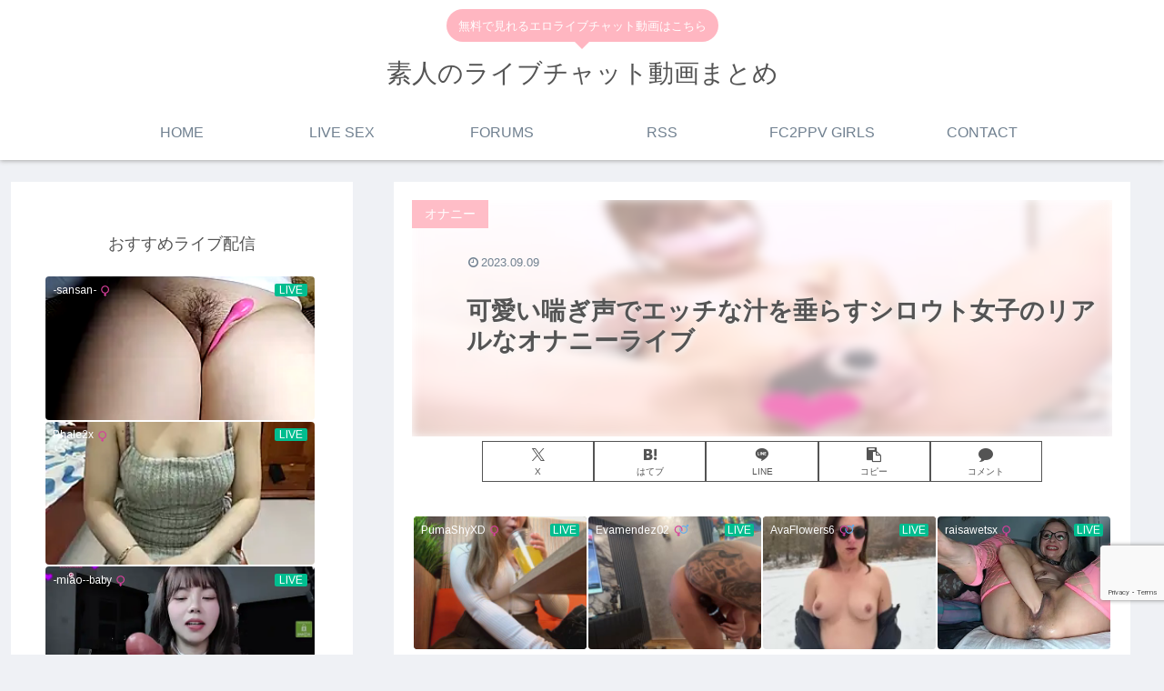

--- FILE ---
content_type: text/html; charset=utf-8
request_url: https://www.google.com/recaptcha/api2/anchor?ar=1&k=6Lc8suMeAAAAALttc1WmwZPtZockdZ2Yo5fxPxyU&co=aHR0cHM6Ly9hZHVsdC1saXZlLmNvbTo0NDM.&hl=en&v=PoyoqOPhxBO7pBk68S4YbpHZ&size=invisible&anchor-ms=20000&execute-ms=30000&cb=4j8zdf3arcfx
body_size: 48704
content:
<!DOCTYPE HTML><html dir="ltr" lang="en"><head><meta http-equiv="Content-Type" content="text/html; charset=UTF-8">
<meta http-equiv="X-UA-Compatible" content="IE=edge">
<title>reCAPTCHA</title>
<style type="text/css">
/* cyrillic-ext */
@font-face {
  font-family: 'Roboto';
  font-style: normal;
  font-weight: 400;
  font-stretch: 100%;
  src: url(//fonts.gstatic.com/s/roboto/v48/KFO7CnqEu92Fr1ME7kSn66aGLdTylUAMa3GUBHMdazTgWw.woff2) format('woff2');
  unicode-range: U+0460-052F, U+1C80-1C8A, U+20B4, U+2DE0-2DFF, U+A640-A69F, U+FE2E-FE2F;
}
/* cyrillic */
@font-face {
  font-family: 'Roboto';
  font-style: normal;
  font-weight: 400;
  font-stretch: 100%;
  src: url(//fonts.gstatic.com/s/roboto/v48/KFO7CnqEu92Fr1ME7kSn66aGLdTylUAMa3iUBHMdazTgWw.woff2) format('woff2');
  unicode-range: U+0301, U+0400-045F, U+0490-0491, U+04B0-04B1, U+2116;
}
/* greek-ext */
@font-face {
  font-family: 'Roboto';
  font-style: normal;
  font-weight: 400;
  font-stretch: 100%;
  src: url(//fonts.gstatic.com/s/roboto/v48/KFO7CnqEu92Fr1ME7kSn66aGLdTylUAMa3CUBHMdazTgWw.woff2) format('woff2');
  unicode-range: U+1F00-1FFF;
}
/* greek */
@font-face {
  font-family: 'Roboto';
  font-style: normal;
  font-weight: 400;
  font-stretch: 100%;
  src: url(//fonts.gstatic.com/s/roboto/v48/KFO7CnqEu92Fr1ME7kSn66aGLdTylUAMa3-UBHMdazTgWw.woff2) format('woff2');
  unicode-range: U+0370-0377, U+037A-037F, U+0384-038A, U+038C, U+038E-03A1, U+03A3-03FF;
}
/* math */
@font-face {
  font-family: 'Roboto';
  font-style: normal;
  font-weight: 400;
  font-stretch: 100%;
  src: url(//fonts.gstatic.com/s/roboto/v48/KFO7CnqEu92Fr1ME7kSn66aGLdTylUAMawCUBHMdazTgWw.woff2) format('woff2');
  unicode-range: U+0302-0303, U+0305, U+0307-0308, U+0310, U+0312, U+0315, U+031A, U+0326-0327, U+032C, U+032F-0330, U+0332-0333, U+0338, U+033A, U+0346, U+034D, U+0391-03A1, U+03A3-03A9, U+03B1-03C9, U+03D1, U+03D5-03D6, U+03F0-03F1, U+03F4-03F5, U+2016-2017, U+2034-2038, U+203C, U+2040, U+2043, U+2047, U+2050, U+2057, U+205F, U+2070-2071, U+2074-208E, U+2090-209C, U+20D0-20DC, U+20E1, U+20E5-20EF, U+2100-2112, U+2114-2115, U+2117-2121, U+2123-214F, U+2190, U+2192, U+2194-21AE, U+21B0-21E5, U+21F1-21F2, U+21F4-2211, U+2213-2214, U+2216-22FF, U+2308-230B, U+2310, U+2319, U+231C-2321, U+2336-237A, U+237C, U+2395, U+239B-23B7, U+23D0, U+23DC-23E1, U+2474-2475, U+25AF, U+25B3, U+25B7, U+25BD, U+25C1, U+25CA, U+25CC, U+25FB, U+266D-266F, U+27C0-27FF, U+2900-2AFF, U+2B0E-2B11, U+2B30-2B4C, U+2BFE, U+3030, U+FF5B, U+FF5D, U+1D400-1D7FF, U+1EE00-1EEFF;
}
/* symbols */
@font-face {
  font-family: 'Roboto';
  font-style: normal;
  font-weight: 400;
  font-stretch: 100%;
  src: url(//fonts.gstatic.com/s/roboto/v48/KFO7CnqEu92Fr1ME7kSn66aGLdTylUAMaxKUBHMdazTgWw.woff2) format('woff2');
  unicode-range: U+0001-000C, U+000E-001F, U+007F-009F, U+20DD-20E0, U+20E2-20E4, U+2150-218F, U+2190, U+2192, U+2194-2199, U+21AF, U+21E6-21F0, U+21F3, U+2218-2219, U+2299, U+22C4-22C6, U+2300-243F, U+2440-244A, U+2460-24FF, U+25A0-27BF, U+2800-28FF, U+2921-2922, U+2981, U+29BF, U+29EB, U+2B00-2BFF, U+4DC0-4DFF, U+FFF9-FFFB, U+10140-1018E, U+10190-1019C, U+101A0, U+101D0-101FD, U+102E0-102FB, U+10E60-10E7E, U+1D2C0-1D2D3, U+1D2E0-1D37F, U+1F000-1F0FF, U+1F100-1F1AD, U+1F1E6-1F1FF, U+1F30D-1F30F, U+1F315, U+1F31C, U+1F31E, U+1F320-1F32C, U+1F336, U+1F378, U+1F37D, U+1F382, U+1F393-1F39F, U+1F3A7-1F3A8, U+1F3AC-1F3AF, U+1F3C2, U+1F3C4-1F3C6, U+1F3CA-1F3CE, U+1F3D4-1F3E0, U+1F3ED, U+1F3F1-1F3F3, U+1F3F5-1F3F7, U+1F408, U+1F415, U+1F41F, U+1F426, U+1F43F, U+1F441-1F442, U+1F444, U+1F446-1F449, U+1F44C-1F44E, U+1F453, U+1F46A, U+1F47D, U+1F4A3, U+1F4B0, U+1F4B3, U+1F4B9, U+1F4BB, U+1F4BF, U+1F4C8-1F4CB, U+1F4D6, U+1F4DA, U+1F4DF, U+1F4E3-1F4E6, U+1F4EA-1F4ED, U+1F4F7, U+1F4F9-1F4FB, U+1F4FD-1F4FE, U+1F503, U+1F507-1F50B, U+1F50D, U+1F512-1F513, U+1F53E-1F54A, U+1F54F-1F5FA, U+1F610, U+1F650-1F67F, U+1F687, U+1F68D, U+1F691, U+1F694, U+1F698, U+1F6AD, U+1F6B2, U+1F6B9-1F6BA, U+1F6BC, U+1F6C6-1F6CF, U+1F6D3-1F6D7, U+1F6E0-1F6EA, U+1F6F0-1F6F3, U+1F6F7-1F6FC, U+1F700-1F7FF, U+1F800-1F80B, U+1F810-1F847, U+1F850-1F859, U+1F860-1F887, U+1F890-1F8AD, U+1F8B0-1F8BB, U+1F8C0-1F8C1, U+1F900-1F90B, U+1F93B, U+1F946, U+1F984, U+1F996, U+1F9E9, U+1FA00-1FA6F, U+1FA70-1FA7C, U+1FA80-1FA89, U+1FA8F-1FAC6, U+1FACE-1FADC, U+1FADF-1FAE9, U+1FAF0-1FAF8, U+1FB00-1FBFF;
}
/* vietnamese */
@font-face {
  font-family: 'Roboto';
  font-style: normal;
  font-weight: 400;
  font-stretch: 100%;
  src: url(//fonts.gstatic.com/s/roboto/v48/KFO7CnqEu92Fr1ME7kSn66aGLdTylUAMa3OUBHMdazTgWw.woff2) format('woff2');
  unicode-range: U+0102-0103, U+0110-0111, U+0128-0129, U+0168-0169, U+01A0-01A1, U+01AF-01B0, U+0300-0301, U+0303-0304, U+0308-0309, U+0323, U+0329, U+1EA0-1EF9, U+20AB;
}
/* latin-ext */
@font-face {
  font-family: 'Roboto';
  font-style: normal;
  font-weight: 400;
  font-stretch: 100%;
  src: url(//fonts.gstatic.com/s/roboto/v48/KFO7CnqEu92Fr1ME7kSn66aGLdTylUAMa3KUBHMdazTgWw.woff2) format('woff2');
  unicode-range: U+0100-02BA, U+02BD-02C5, U+02C7-02CC, U+02CE-02D7, U+02DD-02FF, U+0304, U+0308, U+0329, U+1D00-1DBF, U+1E00-1E9F, U+1EF2-1EFF, U+2020, U+20A0-20AB, U+20AD-20C0, U+2113, U+2C60-2C7F, U+A720-A7FF;
}
/* latin */
@font-face {
  font-family: 'Roboto';
  font-style: normal;
  font-weight: 400;
  font-stretch: 100%;
  src: url(//fonts.gstatic.com/s/roboto/v48/KFO7CnqEu92Fr1ME7kSn66aGLdTylUAMa3yUBHMdazQ.woff2) format('woff2');
  unicode-range: U+0000-00FF, U+0131, U+0152-0153, U+02BB-02BC, U+02C6, U+02DA, U+02DC, U+0304, U+0308, U+0329, U+2000-206F, U+20AC, U+2122, U+2191, U+2193, U+2212, U+2215, U+FEFF, U+FFFD;
}
/* cyrillic-ext */
@font-face {
  font-family: 'Roboto';
  font-style: normal;
  font-weight: 500;
  font-stretch: 100%;
  src: url(//fonts.gstatic.com/s/roboto/v48/KFO7CnqEu92Fr1ME7kSn66aGLdTylUAMa3GUBHMdazTgWw.woff2) format('woff2');
  unicode-range: U+0460-052F, U+1C80-1C8A, U+20B4, U+2DE0-2DFF, U+A640-A69F, U+FE2E-FE2F;
}
/* cyrillic */
@font-face {
  font-family: 'Roboto';
  font-style: normal;
  font-weight: 500;
  font-stretch: 100%;
  src: url(//fonts.gstatic.com/s/roboto/v48/KFO7CnqEu92Fr1ME7kSn66aGLdTylUAMa3iUBHMdazTgWw.woff2) format('woff2');
  unicode-range: U+0301, U+0400-045F, U+0490-0491, U+04B0-04B1, U+2116;
}
/* greek-ext */
@font-face {
  font-family: 'Roboto';
  font-style: normal;
  font-weight: 500;
  font-stretch: 100%;
  src: url(//fonts.gstatic.com/s/roboto/v48/KFO7CnqEu92Fr1ME7kSn66aGLdTylUAMa3CUBHMdazTgWw.woff2) format('woff2');
  unicode-range: U+1F00-1FFF;
}
/* greek */
@font-face {
  font-family: 'Roboto';
  font-style: normal;
  font-weight: 500;
  font-stretch: 100%;
  src: url(//fonts.gstatic.com/s/roboto/v48/KFO7CnqEu92Fr1ME7kSn66aGLdTylUAMa3-UBHMdazTgWw.woff2) format('woff2');
  unicode-range: U+0370-0377, U+037A-037F, U+0384-038A, U+038C, U+038E-03A1, U+03A3-03FF;
}
/* math */
@font-face {
  font-family: 'Roboto';
  font-style: normal;
  font-weight: 500;
  font-stretch: 100%;
  src: url(//fonts.gstatic.com/s/roboto/v48/KFO7CnqEu92Fr1ME7kSn66aGLdTylUAMawCUBHMdazTgWw.woff2) format('woff2');
  unicode-range: U+0302-0303, U+0305, U+0307-0308, U+0310, U+0312, U+0315, U+031A, U+0326-0327, U+032C, U+032F-0330, U+0332-0333, U+0338, U+033A, U+0346, U+034D, U+0391-03A1, U+03A3-03A9, U+03B1-03C9, U+03D1, U+03D5-03D6, U+03F0-03F1, U+03F4-03F5, U+2016-2017, U+2034-2038, U+203C, U+2040, U+2043, U+2047, U+2050, U+2057, U+205F, U+2070-2071, U+2074-208E, U+2090-209C, U+20D0-20DC, U+20E1, U+20E5-20EF, U+2100-2112, U+2114-2115, U+2117-2121, U+2123-214F, U+2190, U+2192, U+2194-21AE, U+21B0-21E5, U+21F1-21F2, U+21F4-2211, U+2213-2214, U+2216-22FF, U+2308-230B, U+2310, U+2319, U+231C-2321, U+2336-237A, U+237C, U+2395, U+239B-23B7, U+23D0, U+23DC-23E1, U+2474-2475, U+25AF, U+25B3, U+25B7, U+25BD, U+25C1, U+25CA, U+25CC, U+25FB, U+266D-266F, U+27C0-27FF, U+2900-2AFF, U+2B0E-2B11, U+2B30-2B4C, U+2BFE, U+3030, U+FF5B, U+FF5D, U+1D400-1D7FF, U+1EE00-1EEFF;
}
/* symbols */
@font-face {
  font-family: 'Roboto';
  font-style: normal;
  font-weight: 500;
  font-stretch: 100%;
  src: url(//fonts.gstatic.com/s/roboto/v48/KFO7CnqEu92Fr1ME7kSn66aGLdTylUAMaxKUBHMdazTgWw.woff2) format('woff2');
  unicode-range: U+0001-000C, U+000E-001F, U+007F-009F, U+20DD-20E0, U+20E2-20E4, U+2150-218F, U+2190, U+2192, U+2194-2199, U+21AF, U+21E6-21F0, U+21F3, U+2218-2219, U+2299, U+22C4-22C6, U+2300-243F, U+2440-244A, U+2460-24FF, U+25A0-27BF, U+2800-28FF, U+2921-2922, U+2981, U+29BF, U+29EB, U+2B00-2BFF, U+4DC0-4DFF, U+FFF9-FFFB, U+10140-1018E, U+10190-1019C, U+101A0, U+101D0-101FD, U+102E0-102FB, U+10E60-10E7E, U+1D2C0-1D2D3, U+1D2E0-1D37F, U+1F000-1F0FF, U+1F100-1F1AD, U+1F1E6-1F1FF, U+1F30D-1F30F, U+1F315, U+1F31C, U+1F31E, U+1F320-1F32C, U+1F336, U+1F378, U+1F37D, U+1F382, U+1F393-1F39F, U+1F3A7-1F3A8, U+1F3AC-1F3AF, U+1F3C2, U+1F3C4-1F3C6, U+1F3CA-1F3CE, U+1F3D4-1F3E0, U+1F3ED, U+1F3F1-1F3F3, U+1F3F5-1F3F7, U+1F408, U+1F415, U+1F41F, U+1F426, U+1F43F, U+1F441-1F442, U+1F444, U+1F446-1F449, U+1F44C-1F44E, U+1F453, U+1F46A, U+1F47D, U+1F4A3, U+1F4B0, U+1F4B3, U+1F4B9, U+1F4BB, U+1F4BF, U+1F4C8-1F4CB, U+1F4D6, U+1F4DA, U+1F4DF, U+1F4E3-1F4E6, U+1F4EA-1F4ED, U+1F4F7, U+1F4F9-1F4FB, U+1F4FD-1F4FE, U+1F503, U+1F507-1F50B, U+1F50D, U+1F512-1F513, U+1F53E-1F54A, U+1F54F-1F5FA, U+1F610, U+1F650-1F67F, U+1F687, U+1F68D, U+1F691, U+1F694, U+1F698, U+1F6AD, U+1F6B2, U+1F6B9-1F6BA, U+1F6BC, U+1F6C6-1F6CF, U+1F6D3-1F6D7, U+1F6E0-1F6EA, U+1F6F0-1F6F3, U+1F6F7-1F6FC, U+1F700-1F7FF, U+1F800-1F80B, U+1F810-1F847, U+1F850-1F859, U+1F860-1F887, U+1F890-1F8AD, U+1F8B0-1F8BB, U+1F8C0-1F8C1, U+1F900-1F90B, U+1F93B, U+1F946, U+1F984, U+1F996, U+1F9E9, U+1FA00-1FA6F, U+1FA70-1FA7C, U+1FA80-1FA89, U+1FA8F-1FAC6, U+1FACE-1FADC, U+1FADF-1FAE9, U+1FAF0-1FAF8, U+1FB00-1FBFF;
}
/* vietnamese */
@font-face {
  font-family: 'Roboto';
  font-style: normal;
  font-weight: 500;
  font-stretch: 100%;
  src: url(//fonts.gstatic.com/s/roboto/v48/KFO7CnqEu92Fr1ME7kSn66aGLdTylUAMa3OUBHMdazTgWw.woff2) format('woff2');
  unicode-range: U+0102-0103, U+0110-0111, U+0128-0129, U+0168-0169, U+01A0-01A1, U+01AF-01B0, U+0300-0301, U+0303-0304, U+0308-0309, U+0323, U+0329, U+1EA0-1EF9, U+20AB;
}
/* latin-ext */
@font-face {
  font-family: 'Roboto';
  font-style: normal;
  font-weight: 500;
  font-stretch: 100%;
  src: url(//fonts.gstatic.com/s/roboto/v48/KFO7CnqEu92Fr1ME7kSn66aGLdTylUAMa3KUBHMdazTgWw.woff2) format('woff2');
  unicode-range: U+0100-02BA, U+02BD-02C5, U+02C7-02CC, U+02CE-02D7, U+02DD-02FF, U+0304, U+0308, U+0329, U+1D00-1DBF, U+1E00-1E9F, U+1EF2-1EFF, U+2020, U+20A0-20AB, U+20AD-20C0, U+2113, U+2C60-2C7F, U+A720-A7FF;
}
/* latin */
@font-face {
  font-family: 'Roboto';
  font-style: normal;
  font-weight: 500;
  font-stretch: 100%;
  src: url(//fonts.gstatic.com/s/roboto/v48/KFO7CnqEu92Fr1ME7kSn66aGLdTylUAMa3yUBHMdazQ.woff2) format('woff2');
  unicode-range: U+0000-00FF, U+0131, U+0152-0153, U+02BB-02BC, U+02C6, U+02DA, U+02DC, U+0304, U+0308, U+0329, U+2000-206F, U+20AC, U+2122, U+2191, U+2193, U+2212, U+2215, U+FEFF, U+FFFD;
}
/* cyrillic-ext */
@font-face {
  font-family: 'Roboto';
  font-style: normal;
  font-weight: 900;
  font-stretch: 100%;
  src: url(//fonts.gstatic.com/s/roboto/v48/KFO7CnqEu92Fr1ME7kSn66aGLdTylUAMa3GUBHMdazTgWw.woff2) format('woff2');
  unicode-range: U+0460-052F, U+1C80-1C8A, U+20B4, U+2DE0-2DFF, U+A640-A69F, U+FE2E-FE2F;
}
/* cyrillic */
@font-face {
  font-family: 'Roboto';
  font-style: normal;
  font-weight: 900;
  font-stretch: 100%;
  src: url(//fonts.gstatic.com/s/roboto/v48/KFO7CnqEu92Fr1ME7kSn66aGLdTylUAMa3iUBHMdazTgWw.woff2) format('woff2');
  unicode-range: U+0301, U+0400-045F, U+0490-0491, U+04B0-04B1, U+2116;
}
/* greek-ext */
@font-face {
  font-family: 'Roboto';
  font-style: normal;
  font-weight: 900;
  font-stretch: 100%;
  src: url(//fonts.gstatic.com/s/roboto/v48/KFO7CnqEu92Fr1ME7kSn66aGLdTylUAMa3CUBHMdazTgWw.woff2) format('woff2');
  unicode-range: U+1F00-1FFF;
}
/* greek */
@font-face {
  font-family: 'Roboto';
  font-style: normal;
  font-weight: 900;
  font-stretch: 100%;
  src: url(//fonts.gstatic.com/s/roboto/v48/KFO7CnqEu92Fr1ME7kSn66aGLdTylUAMa3-UBHMdazTgWw.woff2) format('woff2');
  unicode-range: U+0370-0377, U+037A-037F, U+0384-038A, U+038C, U+038E-03A1, U+03A3-03FF;
}
/* math */
@font-face {
  font-family: 'Roboto';
  font-style: normal;
  font-weight: 900;
  font-stretch: 100%;
  src: url(//fonts.gstatic.com/s/roboto/v48/KFO7CnqEu92Fr1ME7kSn66aGLdTylUAMawCUBHMdazTgWw.woff2) format('woff2');
  unicode-range: U+0302-0303, U+0305, U+0307-0308, U+0310, U+0312, U+0315, U+031A, U+0326-0327, U+032C, U+032F-0330, U+0332-0333, U+0338, U+033A, U+0346, U+034D, U+0391-03A1, U+03A3-03A9, U+03B1-03C9, U+03D1, U+03D5-03D6, U+03F0-03F1, U+03F4-03F5, U+2016-2017, U+2034-2038, U+203C, U+2040, U+2043, U+2047, U+2050, U+2057, U+205F, U+2070-2071, U+2074-208E, U+2090-209C, U+20D0-20DC, U+20E1, U+20E5-20EF, U+2100-2112, U+2114-2115, U+2117-2121, U+2123-214F, U+2190, U+2192, U+2194-21AE, U+21B0-21E5, U+21F1-21F2, U+21F4-2211, U+2213-2214, U+2216-22FF, U+2308-230B, U+2310, U+2319, U+231C-2321, U+2336-237A, U+237C, U+2395, U+239B-23B7, U+23D0, U+23DC-23E1, U+2474-2475, U+25AF, U+25B3, U+25B7, U+25BD, U+25C1, U+25CA, U+25CC, U+25FB, U+266D-266F, U+27C0-27FF, U+2900-2AFF, U+2B0E-2B11, U+2B30-2B4C, U+2BFE, U+3030, U+FF5B, U+FF5D, U+1D400-1D7FF, U+1EE00-1EEFF;
}
/* symbols */
@font-face {
  font-family: 'Roboto';
  font-style: normal;
  font-weight: 900;
  font-stretch: 100%;
  src: url(//fonts.gstatic.com/s/roboto/v48/KFO7CnqEu92Fr1ME7kSn66aGLdTylUAMaxKUBHMdazTgWw.woff2) format('woff2');
  unicode-range: U+0001-000C, U+000E-001F, U+007F-009F, U+20DD-20E0, U+20E2-20E4, U+2150-218F, U+2190, U+2192, U+2194-2199, U+21AF, U+21E6-21F0, U+21F3, U+2218-2219, U+2299, U+22C4-22C6, U+2300-243F, U+2440-244A, U+2460-24FF, U+25A0-27BF, U+2800-28FF, U+2921-2922, U+2981, U+29BF, U+29EB, U+2B00-2BFF, U+4DC0-4DFF, U+FFF9-FFFB, U+10140-1018E, U+10190-1019C, U+101A0, U+101D0-101FD, U+102E0-102FB, U+10E60-10E7E, U+1D2C0-1D2D3, U+1D2E0-1D37F, U+1F000-1F0FF, U+1F100-1F1AD, U+1F1E6-1F1FF, U+1F30D-1F30F, U+1F315, U+1F31C, U+1F31E, U+1F320-1F32C, U+1F336, U+1F378, U+1F37D, U+1F382, U+1F393-1F39F, U+1F3A7-1F3A8, U+1F3AC-1F3AF, U+1F3C2, U+1F3C4-1F3C6, U+1F3CA-1F3CE, U+1F3D4-1F3E0, U+1F3ED, U+1F3F1-1F3F3, U+1F3F5-1F3F7, U+1F408, U+1F415, U+1F41F, U+1F426, U+1F43F, U+1F441-1F442, U+1F444, U+1F446-1F449, U+1F44C-1F44E, U+1F453, U+1F46A, U+1F47D, U+1F4A3, U+1F4B0, U+1F4B3, U+1F4B9, U+1F4BB, U+1F4BF, U+1F4C8-1F4CB, U+1F4D6, U+1F4DA, U+1F4DF, U+1F4E3-1F4E6, U+1F4EA-1F4ED, U+1F4F7, U+1F4F9-1F4FB, U+1F4FD-1F4FE, U+1F503, U+1F507-1F50B, U+1F50D, U+1F512-1F513, U+1F53E-1F54A, U+1F54F-1F5FA, U+1F610, U+1F650-1F67F, U+1F687, U+1F68D, U+1F691, U+1F694, U+1F698, U+1F6AD, U+1F6B2, U+1F6B9-1F6BA, U+1F6BC, U+1F6C6-1F6CF, U+1F6D3-1F6D7, U+1F6E0-1F6EA, U+1F6F0-1F6F3, U+1F6F7-1F6FC, U+1F700-1F7FF, U+1F800-1F80B, U+1F810-1F847, U+1F850-1F859, U+1F860-1F887, U+1F890-1F8AD, U+1F8B0-1F8BB, U+1F8C0-1F8C1, U+1F900-1F90B, U+1F93B, U+1F946, U+1F984, U+1F996, U+1F9E9, U+1FA00-1FA6F, U+1FA70-1FA7C, U+1FA80-1FA89, U+1FA8F-1FAC6, U+1FACE-1FADC, U+1FADF-1FAE9, U+1FAF0-1FAF8, U+1FB00-1FBFF;
}
/* vietnamese */
@font-face {
  font-family: 'Roboto';
  font-style: normal;
  font-weight: 900;
  font-stretch: 100%;
  src: url(//fonts.gstatic.com/s/roboto/v48/KFO7CnqEu92Fr1ME7kSn66aGLdTylUAMa3OUBHMdazTgWw.woff2) format('woff2');
  unicode-range: U+0102-0103, U+0110-0111, U+0128-0129, U+0168-0169, U+01A0-01A1, U+01AF-01B0, U+0300-0301, U+0303-0304, U+0308-0309, U+0323, U+0329, U+1EA0-1EF9, U+20AB;
}
/* latin-ext */
@font-face {
  font-family: 'Roboto';
  font-style: normal;
  font-weight: 900;
  font-stretch: 100%;
  src: url(//fonts.gstatic.com/s/roboto/v48/KFO7CnqEu92Fr1ME7kSn66aGLdTylUAMa3KUBHMdazTgWw.woff2) format('woff2');
  unicode-range: U+0100-02BA, U+02BD-02C5, U+02C7-02CC, U+02CE-02D7, U+02DD-02FF, U+0304, U+0308, U+0329, U+1D00-1DBF, U+1E00-1E9F, U+1EF2-1EFF, U+2020, U+20A0-20AB, U+20AD-20C0, U+2113, U+2C60-2C7F, U+A720-A7FF;
}
/* latin */
@font-face {
  font-family: 'Roboto';
  font-style: normal;
  font-weight: 900;
  font-stretch: 100%;
  src: url(//fonts.gstatic.com/s/roboto/v48/KFO7CnqEu92Fr1ME7kSn66aGLdTylUAMa3yUBHMdazQ.woff2) format('woff2');
  unicode-range: U+0000-00FF, U+0131, U+0152-0153, U+02BB-02BC, U+02C6, U+02DA, U+02DC, U+0304, U+0308, U+0329, U+2000-206F, U+20AC, U+2122, U+2191, U+2193, U+2212, U+2215, U+FEFF, U+FFFD;
}

</style>
<link rel="stylesheet" type="text/css" href="https://www.gstatic.com/recaptcha/releases/PoyoqOPhxBO7pBk68S4YbpHZ/styles__ltr.css">
<script nonce="5m-xBtBf-uTx8L8Q443YXA" type="text/javascript">window['__recaptcha_api'] = 'https://www.google.com/recaptcha/api2/';</script>
<script type="text/javascript" src="https://www.gstatic.com/recaptcha/releases/PoyoqOPhxBO7pBk68S4YbpHZ/recaptcha__en.js" nonce="5m-xBtBf-uTx8L8Q443YXA">
      
    </script></head>
<body><div id="rc-anchor-alert" class="rc-anchor-alert"></div>
<input type="hidden" id="recaptcha-token" value="[base64]">
<script type="text/javascript" nonce="5m-xBtBf-uTx8L8Q443YXA">
      recaptcha.anchor.Main.init("[\x22ainput\x22,[\x22bgdata\x22,\x22\x22,\[base64]/[base64]/[base64]/[base64]/[base64]/[base64]/[base64]/[base64]/[base64]/[base64]\\u003d\x22,\[base64]\\u003d\\u003d\x22,\x22HC53wpo9TsKFbMKiKQDDj3LDrMKULsO/UMOvWsKNTGFCw5A4wpsvw59hYsOBw4jCjV3DlsO0w6fCj8Kyw4nClcKcw6XCksOUw6/[base64]/JXzCsMOIPXjDqMO+w7HDssORHTILwrnDlQDDocKYw65pw6kkFsKfMMKqcMK6DAPDgk3CmsO0JE5Hw6lpwqtLwovDulsyWlc/LsOPw7FNWD/CncKQUMKCB8Kfw5p7w7PDvBbChFnChSnDtMKVLcKJPWprFCJadcKlBsOgEcOHA3QRw4XCqG/DqcOnXMKVwpnCgMOXwqpsdsKIwp3CsxvCqsKRwq3CliFrwpt4w7bCvsKxw4rClH3DmyAMwqvCrcK+w6YcwpXDiTMOwrDCq1hZNsOgGMO3w4dXw412w57CicO+AAl+w6JPw73CnXDDgFvDiV/Dg2wRw4diYsKRZX/DjCIMZXIBfcKUwpLClzp1w4/Dh8Ofw4zDhFZzJVURw4jDskjDlEs/Cj5rXsKXwr8KasOkw6zDihsGFcOewqvCo8KTfcOPCcOCwqxaZ8OVKQg6dMO8w6XCicKuwq97w5UbQW7CtR/Dm8KQw6bDocO/MxFwVXoPMGHDnUfCshvDjAR5wqDClmnCmBLCgMKWw5UMwoYOCUtdMMOtw6PDlxsGwo3CvCBkwqTCo0M7w5sWw5FWw7cewrLCrsORPsOqwp9KeX5dw43DnHLCm8KhUHpiwovCpBofJ8KfKiwUBBpKIMOJwrLDqMKYY8KIwr7DkwHDiz/CsDYjw6/[base64]/CrW8RXsKvfzMmw7LCmxxGasOowqbChUDDmTwcwo5Owr0zKV/CtkDDl0/DvgfDs0zDkTHCj8OgwpIdw5Nkw4bCgm9Uwr1XwpnCnmHCq8Kmw5DDhsOhU8Oywr1tNTVuwrrCtcOIw4E5w7TCmMKPERDDihDDo0PCvMOlZ8OIw5h1w7hVwr5tw405w5ULw7bDgsK8bcO0wp/DqMKkR8KEdsO8GsKwMMOUw7HCoXMSw40ewrl5wqrDpELDjXvChgTDomHDsBHChGstVW4JwrbChxfDssKDAQAsdhzDjsKGHhvDixDDsivCkcKJw6DDpcKXAUvDs08CwqsWwqFkwoRbwogSbsKOCmhYI2vCjsK4w7dJw7MEMsOjw7ptw4PDqljCt8KLL8KEw4/[base64]/Dl2nDkMKuCjbDpBzCi8O+w7kzHDrDhRBZwqcIw5hrF17CqMOKwq1gMFTCtcKgaA7DoEUywpzCkWHComzDpUgtwoLCoUjDgCVuU21Ew5HDjxLCnMKpKgtSTMKWBUjDvMK8w7DDijXDnsKNc2MMw7RMwpsIWyjCnHTDm8Ouw64gw5jChR/DmFtywrDDgFdhSTslw4AZw4nCs8OBw7dxw7tFYcOIUU4WJRdNaHDChsKCw7QKwqwww7TDnMK3NcKDc8KYA2XCo03Dp8OleTAsEmRIw6lVAUXCjsKmWMKtwoPDilTDg8KnwpPCksKvwrjDpn3CtMKyaQ/Dn8Kfwq/Cs8Kmwq/DocKoCFLDkS3Dr8KOw7DDjMOMf8KhwoPDrHowfwY6W8K1VFFKTsOvQsOaV2dfwo/[base64]/[base64]/[base64]/CkXzDrsKHw7LCocOuw73Cv8OEdMKDwo3DlgHDgSjDpygdw67DgcKOW8O/IcKOB08pwqIwwowKUyDDpDV3w5zCogXCsmxVwqDDozLDpnBaw43Dvl0ow7w2w5rDs03DrwQVwofCunRDTWlZc3TDsBMdEcOMTFPCgMOgZcKLw4RbIsKwwo/ClsOnw6rCmA3Cm3YlHCcUK1Qqw6fDvmRKVgvDpltUwrfCocOvw6tvTsOQwpnDrxo8DsKrBWnCtmHCv2IZw4TCqsKKH0kaw5fDl27Cp8OXG8OMw4MPwqRAw40bf8OONcKOw7/DnsK5JCZWw4bDosKEwqUJKsOvw7XCs13CiMOCwroBw43DpcKYwpTCuMKsw6/DlcK0w4tkw6TDscOiM1A9S8KawpTDi8O2w7UmOTU7wqtTanjClyTDisOXw7rCrcKAEcKDYRDCnlcVwpYpw4BAwobCqxjDpcO9RxrCuULDiMKSwprDiDvClWnChsO1wqtEEQTCuClvwr1Uw4Enw75aNcKOUkdSwqLDnsKGwr/CgATCrgzCpkHCqXHCtRZRXsOQH3txPsKOwo7CkS4dw4vCqQnCr8KndMK8CwDDocOrwr7Cg3jClBB/w4jDiAtQahRGwrFmT8OAFMKnw4DCpEzCu0vCjsKVWMKcFFpQUT8Hw6DDpMOEwrLCo0BISgvDjQF7JMKaKBt0J0XDpEHDin86wqYlwqokZsKxw6daw4sCwqhuXcOvaEU/MiTCpnzCjDcOWDgaTh3DpMK/w7I1w5HDqcO/[base64]/CMKdwogcwqHCjcOsUW9jwp4wwo5owoNJw7zDoMKBDMOlw5VEJj3DpU9Yw6wNQkBYwpkdwqbDiMOZwrLCksKVw6pTw4RWP1/DqMK8wpbDlnnCh8OhM8ORw63Dn8K3f8KvOMOSVCTDh8K5ZXTDucKfT8OQcGrCusOfRMODw5UIAcKNw6bCmXB1wqwKbzsEwofDoVLDkcOgwpnDl8OSIiN1w5LDrsOpwq/Cu1PCgid6wo9TRMK8ScOowqzDjMK0w6XCsQbCosOGfsOjIcOMwqLCgzlYUxtFV8K5K8K1LsKuwqfCp8OIw44fw5BDw5zClS8vwo/Cl0vDp1DCsmrChGwAw63DoMKRYsK/wr1JNEQbwp3DlcOyPXHDgHVDwr1Bw6IkbsOCX1QqXsOpJ2LDiClwwrENwpbDm8O2asOHO8O3wqJrw5vCgMK5fMOzesOzVcKnDhksw5jCvsOfIBXCj2nDmsKrYXwocA86DTfCgsO6ZcOWw5hWTcKIw4FCOSLCvyDCjlXCj2TCgMOueT/Dh8OuB8Ksw4oifMKOLknCt8KNLhc5WsO/HgJvw64sAsODInDDicOcwpLCtCVzRsKpVR0HwoMSwqzCgcOQVcO7VcOJw6AHw47DksK/wrjDvXswXMOFwrx9w6LCtmUiwp7DjSTCn8OYwrA2w4zChg/Dizg8w6hKa8K8w4PCqkzDkMKXwoLDt8Oew4Y+CsOEw5dhFcK5c8O3ScKJw77Cqx1mw4l8UEMxGW1kfzPDocOiNBrDtMKpb8OhwqbDnEHDmMKSLUxjW8K7WDcYEMKbEC/CiRoLLMKow5XDq8K7KwvDuWTDvsOCwr3Cg8K1ecKnw4jCqhnCjcKrw6VgwrISCQLDogIYwqFRwpJDCGxbwpbCs8OyO8OqWg3DmmVpwqvDscOGwpjDgHhaw47DvcKSAcKIckt1UjXDmWM0fcKmwo7DlW4Qa19iUV7CsBHDmEMXwro3EFXCkBPDiUF/MsOBw4XCv2zCh8OYZ3sZw4U5fWFfw6XDlMO6w4Iwwp0bw7tKwqHDqTcAd1XDkBEibMKbQ8K+wr/DuATCnCnCli8gScKYwo52CCbCrMOxwrTCvADDjcO+w4jCjkddRATCgh7DgMKLwrxxw6nCgV1hw7bDhnE/w5rDo3AwFcK4WsKjBsKywotVw6vDmMOcNjzDpzXDjhjCvWnDn2fDkErClQjCuMKrMcKAFsKqG8KceGHCljtpwp/ChnYOM18DBFnDiCfCijPCssOVYEVrwpJewp9xw7TDoMOTVUE2w47DvcOkwpHDisKUwpHDqsO6fX3Cqz8SK8OJwpbDqxouwrBbWzXCqTtzw7LCusKgXj/Ck8KNZ8O+w5rDlzE8BcOEwqPCiQVKc8O2wpcHw4Zswr/DnC7DrSd0C8OhwqEbw6ISw7UzRsOHUTbDhcKpw5ZMcMKNdcORIUnDrcKyFzMcw74xw63CsMK9YgzCtsOZWMOGZcKpe8OkWsKkPsOOwpDCk1ZTwr5UQsObF8KUw4pZw7ZycsO6RcKucMOcL8Kcwrw8Im/ClWfDmsOLwpzDgcOITcKnw4fDq8KtwrpfC8KnIMOLw7Ehw75Tw7VYwo5cwrDDrcKzw7HDi0M4ZcKwI8Olw6F/wo/CusKQw6MEfh1lwr/DhAJoXlnCvGNZTMKawroXwqnCqyxPwqDDpBfDt8OTwrHDocOJwo/CiMK1wo1oQcKlOX7CkcONH8OreMKDwrsBw5XDn2sTwq7DpF1Lw6zDrV5XeCvDtkfCqsKOwqTDsMOUw5pdTCxRw6zCpMKBT8K9w6Nvwp/[base64]/[base64]/w6cDe8OZwqvDkMKqwrdmacKjwoFawo/CmgXCrMK9wr5vHcO7cydPw4TDncKeBMOkeXdrIcOew7xJIsKnJcOSwrQCKTZOP8OWHMKXwot2FsO5CsOiw4lVw73DsCLDr8KBw7jCkWbDkMONNFnDpMKaMMK2IsOVw7/[base64]/wpbDoMKNd0zDlF9cTSvCqHvChh0odXwKwoELw4LDicO8wpQDV8KUGGdlesOmRsKpSMKOwpl5wot1RcOGDGk+wp7CscOpwo/DoSxIWT7CpkdeecKeRjTDjEHCrFPDu8KCVcKXwozChcORYcK8RR/Cs8KTwp9ow60UOMOewoTDoGfDrcKnbFN2wo0bwpDDixfDtzrCkzEbwptsHRPCv8OBwoPDtcOUbcOUwqHCtA7Dlz43RS/CrlEISkI6wrXChcOeJsKcw4kYw6vCqCLCr8KPNlXDqMOQwo7CkFUKw6tNwrDCnn7DjsOWwo8qwqwzVzHDjSjCjsKSw6ojw7/CksKGwqDDlMK8CwMawr3DhR1nL2jCpsKRScO4P8OwwpxVRsKaFcKTwqNWEm59Aydbw5rCs1LCt3lGI8OZbnPDqcKTPVLCiMKdNsOyw6MlGBHCqksvRjzCmTM2wrFdw4TDqXQ0w7VLBsKMDQ0YPMKUwpcTwpIPUlV4W8O3wo4wG8KocMK1JsOwYgDDpcOow5VMwq/[base64]/CqwXDu3E/[base64]/ClcOswq/DpcKiVcOZw6w+wpDDj8ObwrFwwqIbwp7Djk0fQzTDl8K8fcO/w54HasKDWsKpTgnDgsKuERU/[base64]/DqcO9wosFw7LDo8KxDsKKUTPDpSPCoGdsw6XDlsK9w71IOWp1OMOaa1nCp8OMwrbDmiRqe8OtcyLDgC0bw6HCnsKqcB/Dunt2w4zCjQPClStSf3LCiQ8eNA8WE8KBw4XDhTvDu8OMXUIkwqV+wobCm3QZAsKlGQHDtgUrw6/ClnkdQcKMw7XCmyZlXB7CmcK9VD8uVifCrjlIwrdSwo9pVl8cwr55IsOEL8KXOS1AEWJKw6rDnsKPUyzDiH4GDQTDs3gmY8KjEsKFw6xFWVZOw4UFwoXCoT/CscO9woBib3rDqMOSD2nCi1t+woRTHCY1VQ93wpXDqMKHw5LCr8KSwr/DqVjCp1xLO8OXwp1zbsKKMVjDojtzwobDqsKowobDksKQw6nDjyLDiTjDtsOHwqsMwqPClsOsf1dIScOEw7/[base64]/[base64]/CqcKbwqNvTh0sw5TDjMOCwrTDs8KfwrV2e8OOV8ODwq5jwqXDnHPCncKcw5vCpnDDq1RkMxfCqsKLw4g3w6DDu2rCtMOUQcKlHcKbw7bDj8OmwoNwwpTCh23CrcKDw7DClHfCnMOnKMO5K8OMb1LCiMKBb8KUFkNNwotqw6vDn3XDvcO1w7RSwpIIRjdaw4PDucOQw4/CgMOrwpPDssKJw7AlwqpgE8KtdsOkw53Cs8KBw7vDuMKWwqtdw7rDpQMBf0kNdsOxw7UVwpTCsm7DlgPDvcOAwrLDkRPCqsOrwrB6w6fDokTDhDoTw75fOMKDUsKec2/[base64]/Cr1BRwpcPd8OhwprDtcKwQAQiZsKGw6DDindPR8KjwrXCj2XDmsOcw5RxVnNowofDs1TDr8KQw6Irw5fDsMKWwo3Ck2N2WzLDgsKLA8KswqPChsKqwo0Nw5bCm8KQMH/[base64]/XytCIMO8wpnDrMO8esOzFnoZPRrCmMOtVsKsXsK4w6BaUcOIw7c+HcK8wrBrAA0qa34IbHMaFsO/NgnCkEDCrlQ1w6Naw4PCr8OwGBAKw5pCbsKcwqTCkcOGw6bCjMOGw4fDssO1HcKtwrQ3wpjDtlnDhcKDa8OrXMOiDl7DmUgSw40Rc8KfwpLDpU9GwroZX8K4HBjDoMObw59NwqzDn1grw6bCpnMuw4TCqxYbwoV5w4FrI0vCosO/O8OJw6Aqwq3Ck8KIwqrCgmfDrcKqbcKnw4jDssKcfsOSwrvCsXXDpMO0DEPDpm4QWMKjwrvCucKtD0p/w7hiwrgsXFgvR8OTwrnDmMKAwpTClFjClsOXw74WPCrCjMKBZcKkwq7Cvj0NwoLDmMOpwqMFKcOzwphpcsKFHQ3DuMO/PyLDpUzCiALDsyPDgMO/w5BEwqjDpV8zICBkwq3Dp2rCik19N0BEFcOXUsKqd2/DpcOBIENMYW/DsHfDrMOVw4o3wovDtcKRwrYAw6YJw7zDjF/[base64]/CpEDDtg3DqMKMKljDiMKhwqXCqANGw6LCssOPJQXChTxqacKJeifDuVIIMX91DsONDms5aEvDqA3DgVbDpMKBw5/DncO6esOuEXPDs8KLaVFaPsKGw5EzPjTDt3ZkLcK/w7XCqsOzZcKGwpDCq2/[base64]/CsCXCoSDDrcKSw4/[base64]/CmcKbwqRQXcOmw6QewpbChSPCp8OERC9jNBQlb8OHBkRRw4rDiQ/CtVTCnlbDt8KXw6PCmSt0SywBw73DoU9wwqcmw6omI8OVRy7DqMKdAsOkwrZpYcOgw4XCscKpWDTDisKEwpNIw4XCgMO/[base64]/DmUcVwqnDqXQ0NiUAKMO+Xitfw6DCuG/ClsKSfsKnw53CumFnwo5aVSwFayTCocOCw5FlwrHDlsOhAFRSMcKaaQ7ColfDsMKWUktTFEjCvMKrJgRUfSJQw6Ycw6bDpxbDv8OFDMO+XxbDk8KcE3HCl8KrARxuw7fClHTDtcOuwpTDqsKXwooEw5TDiMOgeA/CgXfDkWALw581wprCvgpPw4/DmQjClQdNw6nDlzsqOsOTw4zCiDrDtxR5wpV/[base64]/[base64]/w6MkeB8fL8Krw5RgR3DCvxPCsTchw4tTAG/Ci8OnfxPDucK7IXjDqsKyw5BaFQUMcCZhXivCvMOwwr3CnVrCgcKKQMKFwrxnwpF3ScKMwotyw4rDgMKlGsKhw4howr1NfcO6JcOqw7QZDMKZJ8OOwo1+wpsSfwNKWU8AV8KAwp7DlDXDtE09D1bDssKAwpTDrcO2wr7DgcK/EwgPw7QVKcO1CUHDsMK/w4B9w4DCt8OXDcOPwo3CimMcwr7CsMOKw6Z9eEhqwo7Dg8KRdxpoY2rDisOvw43Dpj5EGcKfwpvDpsOgwrrCi8KFIgbDrW3Du8OdCcKuw6VsbXsBbx/Dh2FHwr/[base64]/Cn10MccKRei/Dq8KPEcOMwo8FJsKkw4XDny8fw7Eew4Fsd8ORHA/CncKbAsKiwr3DuMKUwpk7YD7Dgw7DgC0xwrQ1w5DCs8KhTWPDtcOJG2vDksKEd8K+U37CoFhlwoxQw6/[base64]/[base64]/[base64]/CnDtGRk3CrGoZw78uPj5qbcKZw4bDl3RLeGvDumPCusO4YMOgw5jDusKnEDYRSid2S0jDr2/CmQbDpzkVwowHw6ZSw6xVXCAAB8KfcBhmw4AeDgnCrcK4VkrCqMKbFcKGesOhw4/Cm8KwwpQEw5Vnw680UcKoVsKbwqfDjMOZwqYlKcKBw7ZowpHClsOqGcOCwqdTwpM2ZWtIWwVUw5/DtMK8e8Kfw7Q0w7rDusKwEsOiw5TCswfDgRrDjxQ+w5MVIsO0w7HDgMKOw4PDlTnDtCQnFsKoejhLw4nDtcKSeMOpw65Mw5ZjwqXDln7DhMO/[base64]/ClQHDrEM1WsOqEmgTHljDripwbmwow6jCpMOmIFpoMR/ChMODwqYXLQQmdD/CssOnw57DoMKDw5rCjijCpcOXwp3ClUxIwpnDkcO/wqvChMKleEbDrMKZwqtuw6cfwrrDlMO4w591w4ltEhxaNsOzGAfDgA/CqsOha8OEG8K3w7zDmsODMcONw51MI8OaOFjCtCEowpEBAcOGAcKzT3REw5UkfMOzGTXClcKbHyLDnMKmUsOac3DDhnFLAh/CszHCilh6BMOAfzp7w7jDtynCmsO9wqIsw6B4wqnDpsO/w4QYTFvDpcORwoTDjm3DlsKHJMKaw5LDqX7DjxrDs8OCwojDqiBTQsKuAAfDvgPDlsOmwofCn1AlKnrCrFLCr8OsAMKIwr/DpArCvFzCoCpTw4jCncKSXEzCrx02PgrDrMOrC8KyDFHCvh3DnMKJAMK1JsOawo/Dq1sPwpHDrsOzE3Rmw4LDgFHCpFFpw7RRwpLDnDJDMVPCjg7CsDosJFzDnSPDnHXCjXLChBAJGA1gIV/Dnw4ICWwzw7xKNsO2W1ceT2jDm3hJwqd/XMO4cMOaX091Z8KfwpHCrWNNU8KZSsOlaMOPw6Yhw55Vw7DCsUUFwoVVwrTDvDrCksOfCWbDty4ew5/[base64]/WEAwLsOWwpMUNsKswrrDmcKmw5hcPsKhIQkhw5AgQMKIw7fDrnMgwpLDr2QGwoEcwpDDi8O7wr7CjsK3w77DiF5twoXCrRwwKiTCnMKtw5o6Tn51CG/DkQLCumdawol5wqHDln0jw4fCiDPDvWPDlsK9YADDoGjDmA08dxLCn8KTS0xTw4nDvFXDjDnDkHtSw7PCjMOwwq7DmBRZw6U+TsOPdMOMw5/Cn8OLfMKmU8OswrvDq8K9IMK5CsOiPsOGw5jCrMKUw4UVwq3DuS4ew7tHwrIiwrk8wpDDgkvCuBPDjMKXwrzCjmVIwovCvcOeZmZfwqPCpGLCgRnCgH3DnFITwr4mw4taw5F0OXw0NnJiKMONBcObwqUsw6jChWlHdBMgw5/[base64]/[base64]/[base64]/[base64]/DMOIw4w0w4ZELk3CthBKw7pGUxbDmkxLNFvCmSzCshURwrUNwpTDrRhxBcOSeMKPRADCvMOpw7fDnnZcw5PDjMOQLsKsDsKYQwY2wrPDpMO9RcKXw4t4wpc9wrLCrA3CiEkPfn0YUcO2w5cNKsOPw5jCjsKbw6UYEjBDwqHDsRXCqsOmTkBGOkPCpj/DkgA4eVl3w77Dv1pQYcKuRcKwKjjCu8OSw6vDggnDncOsN2XDocKKwqJiw4AwYDBSTHXDocO0EMOsTmZSTsO+w6ROwpvDpxfDj38fw4HCpMO3LsOVCl/DpD5aw7NwworDkcKnckzDvXVVCsKEwrDDlcOaQcKuw5/CiVXDoTxJX8OOQy9qUcK+Q8K/wo07w7twwr/CosKHwqHCklwJwp/ChWxkF8OEwoZiUMKkYENwYsOqw73ClMK3w7HChiHDg8Kow5bCpEbDn07Cs0LDjcK1f0PDiwTDjBbDlkE4wqsowrxqwpjDvDkDwqrCnVBTwrHDmU7Ckm/CuDbDusKQw6Afw6TDoMKrFhbCvFrDlAZYJiPDp8OSw63CgsKjRMK5w5FkwqvDhzB0woLClFkAUcKQw77Dm8KiIMKXw4E7wp7DtMK8QMOfwrHCsRPCmsOQJ3NfChAvw5/CqBvDk8KRwr5ww7DCq8Khwr/Cv8KLw4U3ARE/wogTwoVyAgw8fMKzIXTDjAtxfsOYwqExw4RFwpjCpSzCr8KnMn3DosKMw65Mwrx3M8OMwo/DoiV3LMOLwrdzY3fCpiZvw4HCqR/DoMOYD8KrG8OZEsKbw6NhwojCmcOme8OYwrHCkMKUTX8Rw4U/woXDgsKCQMOVwpY6wpPDl8KWw6YAZV/Dj8KRU8OEScOAbmsAw55fUS49wrTDvMO4w7t3fMO7J8O+L8O2wrbCvX/Dih5hw6PCr8ORwovDsCvDn0Eow6MTa1zCgSxyYMOjw5hBw6TDhcONcwkYJMOnCMOswo3Dv8K9w4nDssOGAgjDpcOiecKjw6vDthPChsKuN0pVwqJIwpTDqcK+w480D8KUS3vDjMO/w6jChEbDnsOuccOTwrJ9EwMwKQh4KRpSwrvDsMKUeE9lwqDDgxg4wrZWEMKHwpvCiMKsw7HCkn9BXn8kKRQKJTcLwrvDpH0BOcK1woI4wrDDvz9Ge8OsUcKbfcKTwozCtMO5WjxSfg/ChEU7GMODW0TChjwqwqXDp8OdUcKrw7zDsEjCucK0wq1XwrNgTsOQw5/[base64]/BcOGw6jCgxx/w6HDgMKjw6rCq0hvd8K2eR8/Kxo/w5AEQX9bcMKCw49SPVxscG7DgsOnw5PCqcK+w6lcUw4+wqLCuQjCvwHDrcO7wqA/FsOBOVZ3w4Z4HMKNwpxkNsOnw4s9w6zDqw/[base64]/VcKFR8K2w6QMZcK9MikUwp7ChMKZwqRYw6fDrcKTV2PCk2/CtWk8YcKqw4kqw7vCk2VnbXswNkYtwoACen5cOMOkY1ceTHrCqsOuKcKcwrHDusOkw6bDqFk8FcKAwr/DpTNHYMOfwpldSnzDlT8nb29kwqrDpcOlwrHCgn3DvwseEcK6AQ8pwpLDlQdVwqDDskfDskdvwpPCthATHB/DoGFqwrrCk0/CucKdwqstfcKVwohiBSvDtD/DomEHLMK0w40dXMOwDQkVNmxAJz7Ct0FGEsO3FcOIwo8MEWIWwq8ewqHCpmV0VsOWV8KAZynDoQl+ecO7w5XChsK9AsKOw6hXw5jDgRtIJWU8PMOuHWHDpMOXw7IqAsOywosXFV4fw73DusOMwoDDk8KbDMKFw4And8Kkw7/DhxjCjcKrP8K4w44Dw4nDiQglQDzCqcKkS2p9McKTCRUWQyPDhirCtsO6w53CsFcwLRNqPx7DlMOreMKCXGsNwqEGJsO9w5Q0V8O/FcOVw4VyPGkmw5vDvMO/[base64]/[base64]/[base64]/ChbCg8KzCVjDqMKqKcOAwrVhw75mVD8ww4wZFBzCqsK9w5LDpn1HwpVbacONAMOTMMKYwqAWCHFew73DjsKEEMK/[base64]/DosO2X8KPYEfDlMOfwrIyPMOlWSZQG8KSXlNUPFAeKMKZdFTClRHCgltQBUPCpkU+wqlZwoUtw4nCqsO1wqHCvMKEf8KbNnfDmFDDsBU5J8KCccO7Qzcgw7/DpTBedsKRw5A4wrEmwpRzw64Xw73DpcOsbsKqYMKmb206w7Bmw5s8w6nDim0ABlHDsBtBD0hNw5VSMg8Mwq9wXS3Dr8KGPTk7GXwjw7/[base64]/CsHrChhY/worDgcK2XMOHw5nDv8KTwqrCoE3Dp1FYZMOkSjrCsGbCik8DJcKxFh07wrFyJD10H8O7woDDpsKYd8K7wojDjgUmw7cRwrLClErDqsOcwpsxwo/CoSvCkCvDuAMvYsOKHxnDjBbCgWzDrMKvw7sHw5rCs8OwcD3DnjNtw5Zib8OGI0DDgW4DWUrCiMKzAgsDwpdww4wgwrITwqA3c8KWEcOqw7gxwrIqI8KlesO3wo01w4bCpHFbwr0Ow47Dp8K8wqPCmBV0wpPDu8O/H8OBw63CmcORw4ACZg89OsOPRMONOC02w5cTFcK6w7LDgQE7WjDCkcKbw7NwCsKEbX3CtcKaD2Rqwpldw73DpGHCpUZINjTCiMKdK8KKwrkjagR1QQE9UsKhw4NPHsO9EsKaYxJDw6jDicKvw7EaBEjCmz3CgcKPGxFxHcKwOj3Cr1XCtkFUHjsrw5bCh8K/w5PCs3rDtMOlwqADD8Kfw6nCuWjCm8Khb8Kow6c2B8KHwpfDlwvDuQDCusKYwrHCnTnDncKqWcOiw7jDlDMqJMOpw4ZxYcOqZh1SQMK4w5AjwpFUw4PDsiEPwp/DnXMZTHomHMKsJy1aPATDvXR+ej1yawQ+ZGbDmxfDlyXChirCucKyDUXClSfDkihYw7nDkRg8wpo/[base64]/ClhfCusO9wrDChsKuV2rChsOrw7www5hrw6Ahw509w77DllfChcK0w5HDgMK6w7PCgcOCw6xLw7nDiifDjkYWwo/Djh7CosOTGCdKSBXDkHfCv24uFnlPw6TCvMKPwr/[base64]/QEvDscKEOAUcw4sOT2rCv8OHw45pUcKZw7fDumU7wp9Cw6jCjFHDlkptwobDqREuDGBLBX5AacKUwrIqwq4tGcOew70wwo1sIQfClsKYw4Uaw5olUsKow5rDnmFSwpvDqCbCnX5dFjBpw6gIG8O+OMK2woZfw70zdMKPw67Crz7CmwnCgcKqw5vCm8OULR/Dqz/DtAc2woVbwptfPFc9woDCtMOeP0tuIcO+wq5TbE4DwptOPyTCtV5MbMOTwpUnwqhbIMOqLMKzUT00w5fCmg5QChFkBsO/w6IGK8KQw5fCoGknwqHDkcKrw51Sw69mwpLCiMKiwoTCkMOBHjLDusKSwqtDwrxAwrNOwq8lacOOQMOEw7c9w4kxKQXCh0HCssKQSMO4MScHwqwNa8KASV/CiTMMGMOkJ8KvC8K2QcOtw57DmsO9w63CksKOf8OdN8Okw4rCsUYewo3DhWfDpcKNEEDDmQhYFMO6ecOuwrHCixMUTsKKI8O4wrBvSsKjZTx8TQDDlwcVw4XDsMKhw6pRwqkeO3pqBjrDhm/DmMKgw7kIem9RwpTCoRbDiXxFdBcnL8OuwrVsKgtqKsOrw4XDoMObcMKIw79wHmYLLcOKw6INNsKGw7XDksO8XsOqMgBnwrTCjF/Cl8O8PgjCgcOdS00PwrnDtWPDiRrDtHkxw4BlwoQdwrJ8wpjCiF7DojLDjABGw58Vw44xw6XDm8K+wr/ChMOhPlPCucOzRGgGw69Iwrh6woJJw6MuNH1Cw6rDj8OPwrzCssKfwpdDTXhpw4pzTFbCssOewqLCtMKOwoAbw5MwIwlLFANrY1B1w7BVwovCqcKjwovDoirDhcK2wqfDtWdhwpRCw6Rqw4/DuCfDgMOOw4bCjMOuw4TCkV8gUcKGZcKYw5N1esK+w7/Ds8OxJMOHaMKOwqPCpVt6w6gWw5XCg8KGbMOBPnvDhcO1wpFVw7/DtMOjw4XCvlYdw6vDiMOcw58twqLClAA3wr4vN8KQwqzDr8KKZCzDncK+w5BgWcOWJsOOw4bCmkLDvAoIwpTDuFxyw5lpNcKlw7wDTsKINcONWBEzw6ZKaMOlasKFDcKQVcKDcMKjTi1zw5BEwrzCocKbwonCj8OPWMO3V8KbE8Kowr/Dj14pOcOrYcKaBcKmwrcUw5jDt3fCvQF3wrFQNkjDrVhoWnTCscKmw7YJwoAkDMOjTcKHw5PCscKed2/DhMKuXsOZTncjCcOIYSFyAMOtwrIPw4LCm0rDmAHDmixuNno/a8KXwojDq8KRSmbDkMKwFMOID8KiworDozRxRyN4wrTCmMOvwqlywrfDiwrCk1XDtF8Rw7PCrHnDnUfCngMZwpYfLSYGwrfDoTXCosONw5vCuC/[base64]/DqAvCkiTCqMKgfCDDsk7DlFvCkxzCkUTDrsKgwpECdMKRbmrCvFNuBDHCq8OZw5AiwpAPf8O6wqUpwoTCm8O4w5UowpDDrMKKw7LDp1jDp0hwwprClXfDriAcSlJQcHQlwpBBRsO2wpF5w7hPwrzDgQ3Dj1NVBg5sw7zDkcOeHzt7wp/Ds8KHwp/CvsKAPCzCrsK9Y2XCmx7Dj3PDpcOmw7vCkCwqwr4mDUlYAcOFKmvDlFF4X2/DocKjwozDkcOjWDbDjsO5w7MqJcOGw4nDuMOjw7zCn8K3dMKhwrJVw7YwwpvCv8KAwoXDjMOOwoXDhsKVwozCt39FCzTCg8O4XcKvAmtvwog4wpXCnsKQwpbDoxTDgcKEwqXDn1h/BUo0JULCmRDDi8O6w7A/wqg9N8KNw5bDg8Oew5x9wqVew5gcwrd5wqFuU8O8W8KtHcOTCcK+w4o0DcKXX8OWwqDDvDfCk8OLPmPCrsO0w7t0wr59D1UIDgzDvDwQwqHCr8KcawISworCnCvDsyMTL8KMXEQocTsBM8KxdFN5esOkdMOEQULDmMKOX3/[base64]/DjRfCvMOhZMORT8KpQXzDrMKrwrwOX2jDjWM5w55Ew4rDulw1w7V9b21GYWXChiAJJ8KKM8KYw4pJVMOdw5PCtcOqwqF0ECbCqMOLw5TDucOzd8KXAChKKmw8woQAw6V/wr5iwprCojPCmsKAw5sIwrBUKcOzC1nCtgZTwrXCicOZwrfClQjCs34cbMKRR8KZYMOBU8KeJ2HCogwPFwooZUrDuzl8wobCvcOEQsKVw7QjIMOkJsKkEcK/f0pKZwNZEQ3DlXoRwph6w7zDuHdfXcKJw5XDlsOhGMKow5JpGWEPN8OFwpXCsUnDnzjCkcKyO0ZBwrxPwptnccKQUTzClcONwqvCpXbCimZkwpTDtWHDsXnChEBlw6zDgsKiwq9bwqoxacOVMEbCq8KTLcOowpLDsjQ/woLDrsKXEDYdUsO8O30gY8OAa07DnsKSw57DkUVlHS8tw6DCq8OWw4xOwpPDjl/Crjc+w73CoBQTwp4jZAAGVW/CnMK3w6vCj8Kxw5csQQrCqTgNw4orCMOWZsO/w4LDjVcbSGfCt17DtF8vw4sLwrvDnnRwXWV/CcORw6RJw497wokrw7nDsw7CoArCncOJwrrDthQpY8KSwpLDiTIic8Ouw4LDhcK/w47DgVvCllxcXsOFCsKqNcKNw5/DvMKCElsswrrCiMO4XWYvMcKiJjLCpX0JwpsCBVFuKsOZaEPDvWvCusOAM8O2byDCm0QTQcKIXsK2w7rCvHZ4esOAwrLCoMK7w7XDthZCwrhcP8OMw40zPTrDnzFvRHRjw6ZRwrkbTMKJPyloMMK/XU/Ckk87ecKAw40Xw7nCrMKda8KKw63Cg8K/wrAgOBDCv8KBwp3Cr2/CpFU3wowJw4pvw7vDlynCtcOmHsK+w6ccF8KUTsKowrVANcOXw6gBw57DiMK+w6LCkxLCvHxCSsO/w60QOgnCjsK5PMK1QsOsaCoPDWLCtsOiCBpwe8OIW8KTw51SHyHDrmcdVyJiwosAwr95VcOkZsOEw6bCt3/CnVtxRVXDpyDDksKBAsK2aSE4w5MBXXvCngpKw503wqPDi8KuMgjCkXXDhsKjasKWbMO0w4w9QsOKBcKZaAnDggJaIcOgwrrCvwsMw6rDk8OVeMK2f8KYREcAw7V2w68uw6sBAnBZc2bDpnbDiMOqFyYAw5HCtcKywpPCmg0Iw7YcwqHDlT/DnBYfwoHCqMOjCcO8C8Kqw4ZADcKxwrUxwqLCqMKORkcEZ8OWAsK6wonDrVAlwpEdwqTCtXPDpG1wWMKPw5o/wo8AKnTDncK5cWrDv3RSWcKeOGTDtEzCiHXDgC5XOsKFMcKSw7TDo8Kiw5DDocKuX8K0w6/CixzCj2fDkCAlwrxiw5Y9wpd4BsKFw4HDicOqGsK3wrrDmCXDgMKxeMOgwp/Cp8Ovw7DCnsKaw6ZXwpMrw5d6RDbDgVbDm28rSsKLU8KeZsKiw6PDgSFiw7UJRRXClDosw4kYPSXDocKDwozDicKzwojDgSthw7vCs8OtMMOIw5sBw4BsFcOmw5FgIcKWwoDDj2LCv8KswovCkis8EsKBwqZ1Yj7ChcKRUVrDhMKMQ0BPcXnDrk/[base64]/w40bW8ORw4Rmwq43wrzDoMKswozCmCXCusK5c8Kzb2x/Tx9DRMOCGsO4w5hUw5/DgcOWwr/Co8OWw5nCv3BxeiwkPAlqf0dBw5HCksKLLcOjV3rCm0fDk8OVwp/DmxjDscKfw550AjnDgBNzwq1yO8Okw48fwqlrEU3Dr8OHIsO1wr1BTTYewozCisOjGxTCosKrwqLDpg3DrcOhDl4Zwq9tw4Qda8ORwoFaVWzCvhl9w688RMO6Yk3CvTjCiQrCgUdkBcKxN8KUUMOqP8KGdMORw5BTeXVsZzPCmMOzaxLDm8ODwoTDpk/[base64]/CnmcEw7/DvwfDtT59wqLCjA8ow5oJRUUzw5YBw7l1OUfDlzXCv8K+w6bDvmbDqcKiNcOHXVQrPsOWJ8O0wqjCtk/DgcOqZcKxbAzDgMOnwofDn8OqUUzCoMK5JMKxwrcfworCs8Oww4bCucO8F2nDnl3DjsKAw4o3wr7DrsKHNDopDlNOw6rDv3IEdB3CoHQ0wrfDq8K6wqgfKcKMwpxewq51w4JHQA/[base64]/CisOmMH/[base64]/w6BHW8Kvw4Mfw6YUDMOURS51GMOZw70wX0Jiw6gaXMOtwq52w5d6CcOQRTHDj8KDw4cxw5XCmsOaNMOvwrNicsOTeWPDoW3Dl0nChV8tw4MGWFVtARzDviwYOsO5wrhMw4PCtsOUw6/Dg08ALMOPGcOXfWJaLcOlw586wo7DuC52wpopwpRjwrbCsAdLASlrEcKnwp3DqSjCncK8wpTCpivCsiDDtH8xw6zDlgRew6DDvQU+MsO1J11zLsK5WcOTN33CrsOKMsOAwrjCicKUERh2wqZwZhJWw5IGw7vDjcOiw43DiwjDjsKZw6hcUcKEEBjCmsKVLSV/wr3DgGvDv8OufMOeHl0vMinCvMKaw7DDvzjDpAbDvcKSw6sBCsKzw6HDp2DCgHQ0w49DUcK9w5vCs8Ozw7DCncOFZyrDlcKbBjLClA1fAMKLw742MmhuIiQVw6ZSw5owdXsfwp7DvcOhdFrCszw4Y8OScwzDpMKuJcOAwqRxRWLDs8K/[base64]/DmkpBw7/CjcKhw4AgwqXDjcOSwr3CrcKSDkzDkGnClCvCm8K7w5xgLMKeCMK5wqV3YyvChHbCkXc2wrwEKDbCncKiw53DtA02CSNFw7ZzwqFhwrdjNCzDj1XDul1MwoV7w6EDw7R/w47DrFTDksK3w6DDhMKrcSUBw7fDhyjDl8K2wrvCrRbDvUo0fT9Ww73DmQ7Dqgh0cMO0OcOTw446KcOlw7nDrcK4esODc1xUDV0ZFcK/[base64]/[base64]/[base64]/NcKnwpAgBnDCkcOEdMKvw5XDk8OLwpMLD1Z2w5vCtsKEPcOzwqlrZhzDkFnChsO9f8OSBkcow5bDvcK0w48eQcKbwr4YKMODw6FmCsKfwpZmecKRazQZwrJhw6DCgsKAwqDCp8K2WcKNw5M\\u003d\x22],null,[\x22conf\x22,null,\x226Lc8suMeAAAAALttc1WmwZPtZockdZ2Yo5fxPxyU\x22,0,null,null,null,1,[21,125,63,73,95,87,41,43,42,83,102,105,109,121],[1017145,681],0,null,null,null,null,0,null,0,null,700,1,null,0,\[base64]/76lBhnEnQkZnOKMAhk\\u003d\x22,0,0,null,null,1,null,0,0,null,null,null,0],\x22https://adult-live.com:443\x22,null,[3,1,1],null,null,null,1,3600,[\x22https://www.google.com/intl/en/policies/privacy/\x22,\x22https://www.google.com/intl/en/policies/terms/\x22],\x22bsmFQjpuQLW3ZRlaar8e4Rm7CqrVUBgsk2Y4mrJkFKo\\u003d\x22,1,0,null,1,1768655862278,0,0,[72,104,119,83,73],null,[154,53],\x22RC-Ym0LVkEvhiuhkg\x22,null,null,null,null,null,\x220dAFcWeA5fL0EcLOUisj5k69eJPhTR-mndvzaeRO4RqhlOlfYdvdLopqvjTzitdTvqHNca7CpPqMlHX3B6tTaO4pow-SglQlrwsw\x22,1768738662047]");
    </script></body></html>

--- FILE ---
content_type: text/html; charset=utf-8
request_url: https://www.google.com/recaptcha/api2/anchor?ar=1&k=6Lc8suMeAAAAALttc1WmwZPtZockdZ2Yo5fxPxyU&co=aHR0cHM6Ly9hZHVsdC1saXZlLmNvbTo0NDM.&hl=en&v=PoyoqOPhxBO7pBk68S4YbpHZ&size=invisible&anchor-ms=20000&execute-ms=30000&cb=j20t44wb0pnl
body_size: 48448
content:
<!DOCTYPE HTML><html dir="ltr" lang="en"><head><meta http-equiv="Content-Type" content="text/html; charset=UTF-8">
<meta http-equiv="X-UA-Compatible" content="IE=edge">
<title>reCAPTCHA</title>
<style type="text/css">
/* cyrillic-ext */
@font-face {
  font-family: 'Roboto';
  font-style: normal;
  font-weight: 400;
  font-stretch: 100%;
  src: url(//fonts.gstatic.com/s/roboto/v48/KFO7CnqEu92Fr1ME7kSn66aGLdTylUAMa3GUBHMdazTgWw.woff2) format('woff2');
  unicode-range: U+0460-052F, U+1C80-1C8A, U+20B4, U+2DE0-2DFF, U+A640-A69F, U+FE2E-FE2F;
}
/* cyrillic */
@font-face {
  font-family: 'Roboto';
  font-style: normal;
  font-weight: 400;
  font-stretch: 100%;
  src: url(//fonts.gstatic.com/s/roboto/v48/KFO7CnqEu92Fr1ME7kSn66aGLdTylUAMa3iUBHMdazTgWw.woff2) format('woff2');
  unicode-range: U+0301, U+0400-045F, U+0490-0491, U+04B0-04B1, U+2116;
}
/* greek-ext */
@font-face {
  font-family: 'Roboto';
  font-style: normal;
  font-weight: 400;
  font-stretch: 100%;
  src: url(//fonts.gstatic.com/s/roboto/v48/KFO7CnqEu92Fr1ME7kSn66aGLdTylUAMa3CUBHMdazTgWw.woff2) format('woff2');
  unicode-range: U+1F00-1FFF;
}
/* greek */
@font-face {
  font-family: 'Roboto';
  font-style: normal;
  font-weight: 400;
  font-stretch: 100%;
  src: url(//fonts.gstatic.com/s/roboto/v48/KFO7CnqEu92Fr1ME7kSn66aGLdTylUAMa3-UBHMdazTgWw.woff2) format('woff2');
  unicode-range: U+0370-0377, U+037A-037F, U+0384-038A, U+038C, U+038E-03A1, U+03A3-03FF;
}
/* math */
@font-face {
  font-family: 'Roboto';
  font-style: normal;
  font-weight: 400;
  font-stretch: 100%;
  src: url(//fonts.gstatic.com/s/roboto/v48/KFO7CnqEu92Fr1ME7kSn66aGLdTylUAMawCUBHMdazTgWw.woff2) format('woff2');
  unicode-range: U+0302-0303, U+0305, U+0307-0308, U+0310, U+0312, U+0315, U+031A, U+0326-0327, U+032C, U+032F-0330, U+0332-0333, U+0338, U+033A, U+0346, U+034D, U+0391-03A1, U+03A3-03A9, U+03B1-03C9, U+03D1, U+03D5-03D6, U+03F0-03F1, U+03F4-03F5, U+2016-2017, U+2034-2038, U+203C, U+2040, U+2043, U+2047, U+2050, U+2057, U+205F, U+2070-2071, U+2074-208E, U+2090-209C, U+20D0-20DC, U+20E1, U+20E5-20EF, U+2100-2112, U+2114-2115, U+2117-2121, U+2123-214F, U+2190, U+2192, U+2194-21AE, U+21B0-21E5, U+21F1-21F2, U+21F4-2211, U+2213-2214, U+2216-22FF, U+2308-230B, U+2310, U+2319, U+231C-2321, U+2336-237A, U+237C, U+2395, U+239B-23B7, U+23D0, U+23DC-23E1, U+2474-2475, U+25AF, U+25B3, U+25B7, U+25BD, U+25C1, U+25CA, U+25CC, U+25FB, U+266D-266F, U+27C0-27FF, U+2900-2AFF, U+2B0E-2B11, U+2B30-2B4C, U+2BFE, U+3030, U+FF5B, U+FF5D, U+1D400-1D7FF, U+1EE00-1EEFF;
}
/* symbols */
@font-face {
  font-family: 'Roboto';
  font-style: normal;
  font-weight: 400;
  font-stretch: 100%;
  src: url(//fonts.gstatic.com/s/roboto/v48/KFO7CnqEu92Fr1ME7kSn66aGLdTylUAMaxKUBHMdazTgWw.woff2) format('woff2');
  unicode-range: U+0001-000C, U+000E-001F, U+007F-009F, U+20DD-20E0, U+20E2-20E4, U+2150-218F, U+2190, U+2192, U+2194-2199, U+21AF, U+21E6-21F0, U+21F3, U+2218-2219, U+2299, U+22C4-22C6, U+2300-243F, U+2440-244A, U+2460-24FF, U+25A0-27BF, U+2800-28FF, U+2921-2922, U+2981, U+29BF, U+29EB, U+2B00-2BFF, U+4DC0-4DFF, U+FFF9-FFFB, U+10140-1018E, U+10190-1019C, U+101A0, U+101D0-101FD, U+102E0-102FB, U+10E60-10E7E, U+1D2C0-1D2D3, U+1D2E0-1D37F, U+1F000-1F0FF, U+1F100-1F1AD, U+1F1E6-1F1FF, U+1F30D-1F30F, U+1F315, U+1F31C, U+1F31E, U+1F320-1F32C, U+1F336, U+1F378, U+1F37D, U+1F382, U+1F393-1F39F, U+1F3A7-1F3A8, U+1F3AC-1F3AF, U+1F3C2, U+1F3C4-1F3C6, U+1F3CA-1F3CE, U+1F3D4-1F3E0, U+1F3ED, U+1F3F1-1F3F3, U+1F3F5-1F3F7, U+1F408, U+1F415, U+1F41F, U+1F426, U+1F43F, U+1F441-1F442, U+1F444, U+1F446-1F449, U+1F44C-1F44E, U+1F453, U+1F46A, U+1F47D, U+1F4A3, U+1F4B0, U+1F4B3, U+1F4B9, U+1F4BB, U+1F4BF, U+1F4C8-1F4CB, U+1F4D6, U+1F4DA, U+1F4DF, U+1F4E3-1F4E6, U+1F4EA-1F4ED, U+1F4F7, U+1F4F9-1F4FB, U+1F4FD-1F4FE, U+1F503, U+1F507-1F50B, U+1F50D, U+1F512-1F513, U+1F53E-1F54A, U+1F54F-1F5FA, U+1F610, U+1F650-1F67F, U+1F687, U+1F68D, U+1F691, U+1F694, U+1F698, U+1F6AD, U+1F6B2, U+1F6B9-1F6BA, U+1F6BC, U+1F6C6-1F6CF, U+1F6D3-1F6D7, U+1F6E0-1F6EA, U+1F6F0-1F6F3, U+1F6F7-1F6FC, U+1F700-1F7FF, U+1F800-1F80B, U+1F810-1F847, U+1F850-1F859, U+1F860-1F887, U+1F890-1F8AD, U+1F8B0-1F8BB, U+1F8C0-1F8C1, U+1F900-1F90B, U+1F93B, U+1F946, U+1F984, U+1F996, U+1F9E9, U+1FA00-1FA6F, U+1FA70-1FA7C, U+1FA80-1FA89, U+1FA8F-1FAC6, U+1FACE-1FADC, U+1FADF-1FAE9, U+1FAF0-1FAF8, U+1FB00-1FBFF;
}
/* vietnamese */
@font-face {
  font-family: 'Roboto';
  font-style: normal;
  font-weight: 400;
  font-stretch: 100%;
  src: url(//fonts.gstatic.com/s/roboto/v48/KFO7CnqEu92Fr1ME7kSn66aGLdTylUAMa3OUBHMdazTgWw.woff2) format('woff2');
  unicode-range: U+0102-0103, U+0110-0111, U+0128-0129, U+0168-0169, U+01A0-01A1, U+01AF-01B0, U+0300-0301, U+0303-0304, U+0308-0309, U+0323, U+0329, U+1EA0-1EF9, U+20AB;
}
/* latin-ext */
@font-face {
  font-family: 'Roboto';
  font-style: normal;
  font-weight: 400;
  font-stretch: 100%;
  src: url(//fonts.gstatic.com/s/roboto/v48/KFO7CnqEu92Fr1ME7kSn66aGLdTylUAMa3KUBHMdazTgWw.woff2) format('woff2');
  unicode-range: U+0100-02BA, U+02BD-02C5, U+02C7-02CC, U+02CE-02D7, U+02DD-02FF, U+0304, U+0308, U+0329, U+1D00-1DBF, U+1E00-1E9F, U+1EF2-1EFF, U+2020, U+20A0-20AB, U+20AD-20C0, U+2113, U+2C60-2C7F, U+A720-A7FF;
}
/* latin */
@font-face {
  font-family: 'Roboto';
  font-style: normal;
  font-weight: 400;
  font-stretch: 100%;
  src: url(//fonts.gstatic.com/s/roboto/v48/KFO7CnqEu92Fr1ME7kSn66aGLdTylUAMa3yUBHMdazQ.woff2) format('woff2');
  unicode-range: U+0000-00FF, U+0131, U+0152-0153, U+02BB-02BC, U+02C6, U+02DA, U+02DC, U+0304, U+0308, U+0329, U+2000-206F, U+20AC, U+2122, U+2191, U+2193, U+2212, U+2215, U+FEFF, U+FFFD;
}
/* cyrillic-ext */
@font-face {
  font-family: 'Roboto';
  font-style: normal;
  font-weight: 500;
  font-stretch: 100%;
  src: url(//fonts.gstatic.com/s/roboto/v48/KFO7CnqEu92Fr1ME7kSn66aGLdTylUAMa3GUBHMdazTgWw.woff2) format('woff2');
  unicode-range: U+0460-052F, U+1C80-1C8A, U+20B4, U+2DE0-2DFF, U+A640-A69F, U+FE2E-FE2F;
}
/* cyrillic */
@font-face {
  font-family: 'Roboto';
  font-style: normal;
  font-weight: 500;
  font-stretch: 100%;
  src: url(//fonts.gstatic.com/s/roboto/v48/KFO7CnqEu92Fr1ME7kSn66aGLdTylUAMa3iUBHMdazTgWw.woff2) format('woff2');
  unicode-range: U+0301, U+0400-045F, U+0490-0491, U+04B0-04B1, U+2116;
}
/* greek-ext */
@font-face {
  font-family: 'Roboto';
  font-style: normal;
  font-weight: 500;
  font-stretch: 100%;
  src: url(//fonts.gstatic.com/s/roboto/v48/KFO7CnqEu92Fr1ME7kSn66aGLdTylUAMa3CUBHMdazTgWw.woff2) format('woff2');
  unicode-range: U+1F00-1FFF;
}
/* greek */
@font-face {
  font-family: 'Roboto';
  font-style: normal;
  font-weight: 500;
  font-stretch: 100%;
  src: url(//fonts.gstatic.com/s/roboto/v48/KFO7CnqEu92Fr1ME7kSn66aGLdTylUAMa3-UBHMdazTgWw.woff2) format('woff2');
  unicode-range: U+0370-0377, U+037A-037F, U+0384-038A, U+038C, U+038E-03A1, U+03A3-03FF;
}
/* math */
@font-face {
  font-family: 'Roboto';
  font-style: normal;
  font-weight: 500;
  font-stretch: 100%;
  src: url(//fonts.gstatic.com/s/roboto/v48/KFO7CnqEu92Fr1ME7kSn66aGLdTylUAMawCUBHMdazTgWw.woff2) format('woff2');
  unicode-range: U+0302-0303, U+0305, U+0307-0308, U+0310, U+0312, U+0315, U+031A, U+0326-0327, U+032C, U+032F-0330, U+0332-0333, U+0338, U+033A, U+0346, U+034D, U+0391-03A1, U+03A3-03A9, U+03B1-03C9, U+03D1, U+03D5-03D6, U+03F0-03F1, U+03F4-03F5, U+2016-2017, U+2034-2038, U+203C, U+2040, U+2043, U+2047, U+2050, U+2057, U+205F, U+2070-2071, U+2074-208E, U+2090-209C, U+20D0-20DC, U+20E1, U+20E5-20EF, U+2100-2112, U+2114-2115, U+2117-2121, U+2123-214F, U+2190, U+2192, U+2194-21AE, U+21B0-21E5, U+21F1-21F2, U+21F4-2211, U+2213-2214, U+2216-22FF, U+2308-230B, U+2310, U+2319, U+231C-2321, U+2336-237A, U+237C, U+2395, U+239B-23B7, U+23D0, U+23DC-23E1, U+2474-2475, U+25AF, U+25B3, U+25B7, U+25BD, U+25C1, U+25CA, U+25CC, U+25FB, U+266D-266F, U+27C0-27FF, U+2900-2AFF, U+2B0E-2B11, U+2B30-2B4C, U+2BFE, U+3030, U+FF5B, U+FF5D, U+1D400-1D7FF, U+1EE00-1EEFF;
}
/* symbols */
@font-face {
  font-family: 'Roboto';
  font-style: normal;
  font-weight: 500;
  font-stretch: 100%;
  src: url(//fonts.gstatic.com/s/roboto/v48/KFO7CnqEu92Fr1ME7kSn66aGLdTylUAMaxKUBHMdazTgWw.woff2) format('woff2');
  unicode-range: U+0001-000C, U+000E-001F, U+007F-009F, U+20DD-20E0, U+20E2-20E4, U+2150-218F, U+2190, U+2192, U+2194-2199, U+21AF, U+21E6-21F0, U+21F3, U+2218-2219, U+2299, U+22C4-22C6, U+2300-243F, U+2440-244A, U+2460-24FF, U+25A0-27BF, U+2800-28FF, U+2921-2922, U+2981, U+29BF, U+29EB, U+2B00-2BFF, U+4DC0-4DFF, U+FFF9-FFFB, U+10140-1018E, U+10190-1019C, U+101A0, U+101D0-101FD, U+102E0-102FB, U+10E60-10E7E, U+1D2C0-1D2D3, U+1D2E0-1D37F, U+1F000-1F0FF, U+1F100-1F1AD, U+1F1E6-1F1FF, U+1F30D-1F30F, U+1F315, U+1F31C, U+1F31E, U+1F320-1F32C, U+1F336, U+1F378, U+1F37D, U+1F382, U+1F393-1F39F, U+1F3A7-1F3A8, U+1F3AC-1F3AF, U+1F3C2, U+1F3C4-1F3C6, U+1F3CA-1F3CE, U+1F3D4-1F3E0, U+1F3ED, U+1F3F1-1F3F3, U+1F3F5-1F3F7, U+1F408, U+1F415, U+1F41F, U+1F426, U+1F43F, U+1F441-1F442, U+1F444, U+1F446-1F449, U+1F44C-1F44E, U+1F453, U+1F46A, U+1F47D, U+1F4A3, U+1F4B0, U+1F4B3, U+1F4B9, U+1F4BB, U+1F4BF, U+1F4C8-1F4CB, U+1F4D6, U+1F4DA, U+1F4DF, U+1F4E3-1F4E6, U+1F4EA-1F4ED, U+1F4F7, U+1F4F9-1F4FB, U+1F4FD-1F4FE, U+1F503, U+1F507-1F50B, U+1F50D, U+1F512-1F513, U+1F53E-1F54A, U+1F54F-1F5FA, U+1F610, U+1F650-1F67F, U+1F687, U+1F68D, U+1F691, U+1F694, U+1F698, U+1F6AD, U+1F6B2, U+1F6B9-1F6BA, U+1F6BC, U+1F6C6-1F6CF, U+1F6D3-1F6D7, U+1F6E0-1F6EA, U+1F6F0-1F6F3, U+1F6F7-1F6FC, U+1F700-1F7FF, U+1F800-1F80B, U+1F810-1F847, U+1F850-1F859, U+1F860-1F887, U+1F890-1F8AD, U+1F8B0-1F8BB, U+1F8C0-1F8C1, U+1F900-1F90B, U+1F93B, U+1F946, U+1F984, U+1F996, U+1F9E9, U+1FA00-1FA6F, U+1FA70-1FA7C, U+1FA80-1FA89, U+1FA8F-1FAC6, U+1FACE-1FADC, U+1FADF-1FAE9, U+1FAF0-1FAF8, U+1FB00-1FBFF;
}
/* vietnamese */
@font-face {
  font-family: 'Roboto';
  font-style: normal;
  font-weight: 500;
  font-stretch: 100%;
  src: url(//fonts.gstatic.com/s/roboto/v48/KFO7CnqEu92Fr1ME7kSn66aGLdTylUAMa3OUBHMdazTgWw.woff2) format('woff2');
  unicode-range: U+0102-0103, U+0110-0111, U+0128-0129, U+0168-0169, U+01A0-01A1, U+01AF-01B0, U+0300-0301, U+0303-0304, U+0308-0309, U+0323, U+0329, U+1EA0-1EF9, U+20AB;
}
/* latin-ext */
@font-face {
  font-family: 'Roboto';
  font-style: normal;
  font-weight: 500;
  font-stretch: 100%;
  src: url(//fonts.gstatic.com/s/roboto/v48/KFO7CnqEu92Fr1ME7kSn66aGLdTylUAMa3KUBHMdazTgWw.woff2) format('woff2');
  unicode-range: U+0100-02BA, U+02BD-02C5, U+02C7-02CC, U+02CE-02D7, U+02DD-02FF, U+0304, U+0308, U+0329, U+1D00-1DBF, U+1E00-1E9F, U+1EF2-1EFF, U+2020, U+20A0-20AB, U+20AD-20C0, U+2113, U+2C60-2C7F, U+A720-A7FF;
}
/* latin */
@font-face {
  font-family: 'Roboto';
  font-style: normal;
  font-weight: 500;
  font-stretch: 100%;
  src: url(//fonts.gstatic.com/s/roboto/v48/KFO7CnqEu92Fr1ME7kSn66aGLdTylUAMa3yUBHMdazQ.woff2) format('woff2');
  unicode-range: U+0000-00FF, U+0131, U+0152-0153, U+02BB-02BC, U+02C6, U+02DA, U+02DC, U+0304, U+0308, U+0329, U+2000-206F, U+20AC, U+2122, U+2191, U+2193, U+2212, U+2215, U+FEFF, U+FFFD;
}
/* cyrillic-ext */
@font-face {
  font-family: 'Roboto';
  font-style: normal;
  font-weight: 900;
  font-stretch: 100%;
  src: url(//fonts.gstatic.com/s/roboto/v48/KFO7CnqEu92Fr1ME7kSn66aGLdTylUAMa3GUBHMdazTgWw.woff2) format('woff2');
  unicode-range: U+0460-052F, U+1C80-1C8A, U+20B4, U+2DE0-2DFF, U+A640-A69F, U+FE2E-FE2F;
}
/* cyrillic */
@font-face {
  font-family: 'Roboto';
  font-style: normal;
  font-weight: 900;
  font-stretch: 100%;
  src: url(//fonts.gstatic.com/s/roboto/v48/KFO7CnqEu92Fr1ME7kSn66aGLdTylUAMa3iUBHMdazTgWw.woff2) format('woff2');
  unicode-range: U+0301, U+0400-045F, U+0490-0491, U+04B0-04B1, U+2116;
}
/* greek-ext */
@font-face {
  font-family: 'Roboto';
  font-style: normal;
  font-weight: 900;
  font-stretch: 100%;
  src: url(//fonts.gstatic.com/s/roboto/v48/KFO7CnqEu92Fr1ME7kSn66aGLdTylUAMa3CUBHMdazTgWw.woff2) format('woff2');
  unicode-range: U+1F00-1FFF;
}
/* greek */
@font-face {
  font-family: 'Roboto';
  font-style: normal;
  font-weight: 900;
  font-stretch: 100%;
  src: url(//fonts.gstatic.com/s/roboto/v48/KFO7CnqEu92Fr1ME7kSn66aGLdTylUAMa3-UBHMdazTgWw.woff2) format('woff2');
  unicode-range: U+0370-0377, U+037A-037F, U+0384-038A, U+038C, U+038E-03A1, U+03A3-03FF;
}
/* math */
@font-face {
  font-family: 'Roboto';
  font-style: normal;
  font-weight: 900;
  font-stretch: 100%;
  src: url(//fonts.gstatic.com/s/roboto/v48/KFO7CnqEu92Fr1ME7kSn66aGLdTylUAMawCUBHMdazTgWw.woff2) format('woff2');
  unicode-range: U+0302-0303, U+0305, U+0307-0308, U+0310, U+0312, U+0315, U+031A, U+0326-0327, U+032C, U+032F-0330, U+0332-0333, U+0338, U+033A, U+0346, U+034D, U+0391-03A1, U+03A3-03A9, U+03B1-03C9, U+03D1, U+03D5-03D6, U+03F0-03F1, U+03F4-03F5, U+2016-2017, U+2034-2038, U+203C, U+2040, U+2043, U+2047, U+2050, U+2057, U+205F, U+2070-2071, U+2074-208E, U+2090-209C, U+20D0-20DC, U+20E1, U+20E5-20EF, U+2100-2112, U+2114-2115, U+2117-2121, U+2123-214F, U+2190, U+2192, U+2194-21AE, U+21B0-21E5, U+21F1-21F2, U+21F4-2211, U+2213-2214, U+2216-22FF, U+2308-230B, U+2310, U+2319, U+231C-2321, U+2336-237A, U+237C, U+2395, U+239B-23B7, U+23D0, U+23DC-23E1, U+2474-2475, U+25AF, U+25B3, U+25B7, U+25BD, U+25C1, U+25CA, U+25CC, U+25FB, U+266D-266F, U+27C0-27FF, U+2900-2AFF, U+2B0E-2B11, U+2B30-2B4C, U+2BFE, U+3030, U+FF5B, U+FF5D, U+1D400-1D7FF, U+1EE00-1EEFF;
}
/* symbols */
@font-face {
  font-family: 'Roboto';
  font-style: normal;
  font-weight: 900;
  font-stretch: 100%;
  src: url(//fonts.gstatic.com/s/roboto/v48/KFO7CnqEu92Fr1ME7kSn66aGLdTylUAMaxKUBHMdazTgWw.woff2) format('woff2');
  unicode-range: U+0001-000C, U+000E-001F, U+007F-009F, U+20DD-20E0, U+20E2-20E4, U+2150-218F, U+2190, U+2192, U+2194-2199, U+21AF, U+21E6-21F0, U+21F3, U+2218-2219, U+2299, U+22C4-22C6, U+2300-243F, U+2440-244A, U+2460-24FF, U+25A0-27BF, U+2800-28FF, U+2921-2922, U+2981, U+29BF, U+29EB, U+2B00-2BFF, U+4DC0-4DFF, U+FFF9-FFFB, U+10140-1018E, U+10190-1019C, U+101A0, U+101D0-101FD, U+102E0-102FB, U+10E60-10E7E, U+1D2C0-1D2D3, U+1D2E0-1D37F, U+1F000-1F0FF, U+1F100-1F1AD, U+1F1E6-1F1FF, U+1F30D-1F30F, U+1F315, U+1F31C, U+1F31E, U+1F320-1F32C, U+1F336, U+1F378, U+1F37D, U+1F382, U+1F393-1F39F, U+1F3A7-1F3A8, U+1F3AC-1F3AF, U+1F3C2, U+1F3C4-1F3C6, U+1F3CA-1F3CE, U+1F3D4-1F3E0, U+1F3ED, U+1F3F1-1F3F3, U+1F3F5-1F3F7, U+1F408, U+1F415, U+1F41F, U+1F426, U+1F43F, U+1F441-1F442, U+1F444, U+1F446-1F449, U+1F44C-1F44E, U+1F453, U+1F46A, U+1F47D, U+1F4A3, U+1F4B0, U+1F4B3, U+1F4B9, U+1F4BB, U+1F4BF, U+1F4C8-1F4CB, U+1F4D6, U+1F4DA, U+1F4DF, U+1F4E3-1F4E6, U+1F4EA-1F4ED, U+1F4F7, U+1F4F9-1F4FB, U+1F4FD-1F4FE, U+1F503, U+1F507-1F50B, U+1F50D, U+1F512-1F513, U+1F53E-1F54A, U+1F54F-1F5FA, U+1F610, U+1F650-1F67F, U+1F687, U+1F68D, U+1F691, U+1F694, U+1F698, U+1F6AD, U+1F6B2, U+1F6B9-1F6BA, U+1F6BC, U+1F6C6-1F6CF, U+1F6D3-1F6D7, U+1F6E0-1F6EA, U+1F6F0-1F6F3, U+1F6F7-1F6FC, U+1F700-1F7FF, U+1F800-1F80B, U+1F810-1F847, U+1F850-1F859, U+1F860-1F887, U+1F890-1F8AD, U+1F8B0-1F8BB, U+1F8C0-1F8C1, U+1F900-1F90B, U+1F93B, U+1F946, U+1F984, U+1F996, U+1F9E9, U+1FA00-1FA6F, U+1FA70-1FA7C, U+1FA80-1FA89, U+1FA8F-1FAC6, U+1FACE-1FADC, U+1FADF-1FAE9, U+1FAF0-1FAF8, U+1FB00-1FBFF;
}
/* vietnamese */
@font-face {
  font-family: 'Roboto';
  font-style: normal;
  font-weight: 900;
  font-stretch: 100%;
  src: url(//fonts.gstatic.com/s/roboto/v48/KFO7CnqEu92Fr1ME7kSn66aGLdTylUAMa3OUBHMdazTgWw.woff2) format('woff2');
  unicode-range: U+0102-0103, U+0110-0111, U+0128-0129, U+0168-0169, U+01A0-01A1, U+01AF-01B0, U+0300-0301, U+0303-0304, U+0308-0309, U+0323, U+0329, U+1EA0-1EF9, U+20AB;
}
/* latin-ext */
@font-face {
  font-family: 'Roboto';
  font-style: normal;
  font-weight: 900;
  font-stretch: 100%;
  src: url(//fonts.gstatic.com/s/roboto/v48/KFO7CnqEu92Fr1ME7kSn66aGLdTylUAMa3KUBHMdazTgWw.woff2) format('woff2');
  unicode-range: U+0100-02BA, U+02BD-02C5, U+02C7-02CC, U+02CE-02D7, U+02DD-02FF, U+0304, U+0308, U+0329, U+1D00-1DBF, U+1E00-1E9F, U+1EF2-1EFF, U+2020, U+20A0-20AB, U+20AD-20C0, U+2113, U+2C60-2C7F, U+A720-A7FF;
}
/* latin */
@font-face {
  font-family: 'Roboto';
  font-style: normal;
  font-weight: 900;
  font-stretch: 100%;
  src: url(//fonts.gstatic.com/s/roboto/v48/KFO7CnqEu92Fr1ME7kSn66aGLdTylUAMa3yUBHMdazQ.woff2) format('woff2');
  unicode-range: U+0000-00FF, U+0131, U+0152-0153, U+02BB-02BC, U+02C6, U+02DA, U+02DC, U+0304, U+0308, U+0329, U+2000-206F, U+20AC, U+2122, U+2191, U+2193, U+2212, U+2215, U+FEFF, U+FFFD;
}

</style>
<link rel="stylesheet" type="text/css" href="https://www.gstatic.com/recaptcha/releases/PoyoqOPhxBO7pBk68S4YbpHZ/styles__ltr.css">
<script nonce="8LPgWCwBSXrsDrRSF3vvEA" type="text/javascript">window['__recaptcha_api'] = 'https://www.google.com/recaptcha/api2/';</script>
<script type="text/javascript" src="https://www.gstatic.com/recaptcha/releases/PoyoqOPhxBO7pBk68S4YbpHZ/recaptcha__en.js" nonce="8LPgWCwBSXrsDrRSF3vvEA">
      
    </script></head>
<body><div id="rc-anchor-alert" class="rc-anchor-alert"></div>
<input type="hidden" id="recaptcha-token" value="[base64]">
<script type="text/javascript" nonce="8LPgWCwBSXrsDrRSF3vvEA">
      recaptcha.anchor.Main.init("[\x22ainput\x22,[\x22bgdata\x22,\x22\x22,\[base64]/[base64]/[base64]/[base64]/[base64]/[base64]/[base64]/[base64]/[base64]/[base64]\\u003d\x22,\[base64]\\u003d\x22,\x22eRnCoGLDlsOtwr7DpDgHw5DCn8OLdMOLa8OpwrYyS0xpw6nDksO/[base64]/wq/Dqn/ChsK1w5Bhw6rCssKzw5B0UsOawojClAbDjjjDgnBkfifCg3MzVjg4wrFVScOwVCotYAXDq8ORw599w4BKw4jDrT7DonjDosKfwpDCrcK5wqgpEMO8dsOJNUJ2OMKmw6nCjANWPW3Dk8KaV1XCucKTwqEfw4jCthvCh3bCol7Crm3ChcOSecKsTcOBHcOaGsK/[base64]/CpWVSwpzDlnNgZMKBwoXDs8KywpJNw4t3worDjMK/wqTClcO9C8KNw5/[base64]/DiMKsw53Dj2EGw4PCh8Kgwqx9wrpCDMOXw5vCt8KqNMO5CsK8woLCs8Kmw71lw5rCjcKJw51yZcK4QcOvNcOJw4/Cq17CkcOyOjzDnG3Cnkwfwo/[base64]/[base64]/wqPDpyx6YcOqd3cLZnDCmMKywqZIdRjDg8O2wo/Dh8KTw7cFwr3DnMOpw7zDpUvCvcKww5jDvxjCuMKtw6HDkcOWN0bDrMK2B8KVw4oobcKILsOuPsKpPWYlwr0NZcKsH1fDqWvDuU3CoMOAXz7CnHXCqsOcw5zDr3/CocK3wp8cEVEgwqRVw5QcwpLCtcOFSMKfBsKpODTCt8KAEcKHZyARwpPDosKjw7jDqMKnwovCmMKww6FSw5zCjsOpbcK0PMOGw5hRwrUkwo89BWDDmsOTT8OIw7IJw69Owrk5DQ1nw5VJw7F1VMKPWwMdw6rDn8ONwq/DtMKjSV/Dk2/[base64]/[base64]/HsK/w4/Ct8K4w5EoEcKSKBp1w40RfsK8w4sww69AVcKHw4Rww7A8wqnCrMOPFAXDsRXClcO4w6nCuktKPMOew6/DjiA9BlbDsk8rw4IXJsOWw61jcm/Dp8Kgei8Yw6hSUsO+wojDoMKGB8KdasKgw5HDr8KIciVzwrESZsKYQsOOworDvlLCj8OKw7PCmixDUMOsKD7CoCgpw5FBX0p+woPCjlVFw5zCn8Oyw6IgdsKEwo3DucK2IMOzwpLDucOJwpbCsGnDqXBbG1PDksO6FRhtwr/[base64]/CmXPDo08UwrjDmzfCrQ/Dt3Eiw4PDucK0w74EU1jDmk3CgMOiw7Ngw57Cu8KRw5PCgUrCuMKXw6XDoMOpwq8OJjDDtizCvSZbIBnDgGocw78Ew6fClXrCm2TCssKjwo/CuTs1wpXCusOuwpIxXsOAwrBPKmzDv0IhYsOJw7MJw5/Ch8O9w7nDv8O4JXXCmcKlwq/DtUnDusKLEMK9w6rCrMKFwrXCpxg3AcKeVy9sw555w61+woxkwqlww73DmR1SKcOdw7F6w5RaA1EhwqnDoz3DvcKpwpfCqR7Cj8Kuw67CrsKOEC9rJhcWbVhcEsO/w7HCh8Ovw5xOcWpRM8OTwoM8ZQ7Du19YP1/DugxCKGAhwpjCpcKCCDVqw4Yyw5VxwprDvV7DocOFOH/DmcOGw7p+w5gTwpM9wrzDiAxFDcOATMKowoJyw6sVBMOFTwQ2ASTClT/DscO4wqDDuVNaw4/DslPChsKYFG3Ct8O0esOTw55EGmfChSU8XHPCr8KWPsOLwqgfwr1qDAJ8w6rCncKTMsKDwoNBwojCq8KhD8O/VSIMwpohacKSwp/[base64]/DnzfCqH8peMKtY8O+woBOHzVCOCp3ccK4wqzDkxfDvsKlw47CpwAYNjU6RhF1w40Mw5jCnGhJwo7CozjClFfDq8OtGcOnGMKiwp1CbwDDnsKvJXzCgMOYwrvDvEvDtFMwwonCpw8iwoPDvgbDtsOUw41hwpjDo8OPwpcdwrYmwp5/w6YcAsKyTsO4OVzDv8K6E1cOe8O+w6kvw6nDuGrCsAR+w7rCoMOvwqN0OcK8D1HDtcOuK8OycS7DrnjDu8KNFQ58HyTDvcOUWmnCssOqwqrDu1PCt0HDlsKOwrdsLDgND8KbclJAwoQbw7JrTMK3w7xGCV3DnMOdw7HDhsKSZsOTwolkdinCpVHCtsKJTMO/w5zDnMK/[base64]/DjsORwqx9bMKTwpYdDUJiQVTDt8KgPMOkcsOYdj1EwoVeEMKzTj5Qw7tKw5Q1wrfCvcOGwrpxM0XDg8OTwpfDkz12KX9kd8KVBG/DtsK4wqJaIcOVc0BKJ8KkQ8KdwqYnPj8sRsOOHS/CrSDDm8KPw5vCucKkWMOnwoQdw5zCpMKbACnDq8KmbMO/fzlWTMOGCGzCnQcew7TDgyXDlGfClB7Dmz/Dq2k9wqPCpjrDlsOmfxM1KcKZwrIVw6AHw5HDtUQzw7ljPMKRXDjCqMKyLsOwQEbCjD/DvBI7GDU9P8OMMsKZw40ew5p4FsOlwoTDuDMPJU7DrsK2wpdHDMKQBWLDlsOGwp/Cs8Kuwo9JwpFff3lbJlHClSrCkEvDolXDkcKDTMOzDsO4IjfDq8KJTGLDrmtpSGfDhcOJA8OqwrMlCH8ZUsO3c8K/wocOdMK6wqLDknYeQRjCskYIwqMowpbCnU7CsQZiw5FHwpfCuV7Ci8KhacKYwoLCmSRTwrHCrA1FVcKyL0t8w5ALw5EQw6YCwqlHRcKyPcO/TsKVe8OgA8KDw7PDunLDo2bCjMK9w5rDl8KCdj3DjB4pwr/[base64]/DlMO9fyDCuF/DhC8qdMOfw7MHwpZTwpxmw7pjwopPw7lfLkt4woBXw6hURU7DlsK9A8KUccKBP8KKRsO6bX3Dsxs9w4sRcSLCt8OYA18kRcKUWR7CtMOyasOXw7HDgsKGQCvDpcKLDgnCrcK4w67CpMOGwpg2d8K0wq03BCnCrAbCix7CgMOlTMKoIcOtc2x0wr/[base64]/Dt2s2PMOwcH/[base64]/CkcKFw5dHw5I5LTshYMKlw70JwocTw4QFVcKBwod0woJENcOxBMOnw7sYwrXCqXPClMKSw53DssOMERQ/K8O8aCzCqsKzwqF0wprCkcOjD8Kzwp3CssOow6MBb8KMw4QAZzrDmxkZZMKhw6PCs8Otw4kRUnjCpgvDlsOFQ37DrTB+SMOQf2/ChcOwfsOQOcO4wrBMGcORw5/CqsO+wpDDsGxnDQ/Doys/w7BVw7YsbMKVwpXCocKKw7Qew5PDpnohw7zDnsKtw6/CrzMQwrBMw4RxRMKnwpTCnTDChwDDmcOnbsOJw5nDpcK9VcO0wqXCu8KnwpkWw7wSUlzDlcKQMjVxwpTCosOOwofDt8OxwohUwqrDr8O4wpchw57Cm8ORwpPClsOrUzcLRhvDnsKbI8OKJx3DoC4dDnXCkV12w5PCugDCn8OowqN4wpUlUBt8IsO8wo0cPwQJwo/[base64]/[base64]/DhMKFwq3DkhdVwqvDqsOiwrEew6LDmsKAGcOzPX5Vwp7CuDDDo0Y1wrLCshZiwpDCo8K/dlJHLcOpKAx4d3bCusKAf8KBwqvDm8OLbhcfwqlmCsOVR8KJVMKQW8K9J8Onw7vCq8KBImrDkTcsw4jDqsKrcsKgw6hKw67DmsKiKiNgYMOdw7vCjsKATRYBDcO/wql4w6PDg3jCgcK5woh7CcORQ8KgHsKrw6/CpsOQdFJ7w4ccw68LwpvCoVjCssKCDcO/[base64]/[base64]/CiFvCl0YBW8O6BVoMXHrDrsO3w7kYwqw3WsOUw5zCh2TDgcOcw78swqLCunPDuBMeQRHCj0kiU8K7FsKVJcOSasOlO8ObTD7Du8KgD8OHw5zDlcKnAsKGw5FXK0XCllrDlhXCssOBw7pXM3/CnzfChkFVwpFfw6wHw5hCSEEJwq0/F8Olw4hRwogjBUPCv8O0w7TDo8OTw7sGfwrDv08wX8OMH8Osw6ghwrbCssO1NcOcw6/DjVXDugvCjFXCvhjDlMKJV2HDmxc0Nj7CtMK0woXDtcKhw7zClsO/wqDCg0R5WX9WwovCoUpeZ3hBZ0soAcOzwqjCrAFWwpTDgTc3wpVZTMKjFcO1wrfCosOYWwHDkcKdJHQhwr3DvMOhZCU8w6F0bMO1wpTDkMOuwrI0wpNVw7vCnMKxNMOmOnw0GMOGwp4pwoXCmcKmcMOJwpnCsmzDucK7CMKMbMK4w61bw57DlBFyw4rCjcO/w7nCiALCm8KjVcOuG0JKOSpPdwdQw5R2e8K9ccOgwpPCv8KFwrHCuDXDjMKXJFLCjGTCucOMwrJiNAM6wqhpw75Bw5DCvcORw5/DpsKRe8KWDnsDw60Owrh1w4A0w7LDncO1WxbDp8KNTjrChxjDvFnDhsO1wrPClsO5fcKUSsOgw6k/E8OgAcKawpAmQFnCsG/[base64]/w65nD0HCjsO9wpVFSMOZIG3DtsOlBFzCrhAOTsO1B0fCrREJWcOxFsOiSMK+XmMfYhwCw77Dol0Hw5UiLMO+w67CkMOuw6xlw4RmwoLCm8O1JcObw7Fdah7DqcKvIcOWwo4Vw5EZw4PDicOrwoAOwqLDpsKcwrxWw4jDoMKpw4rCi8K/[base64]/wo3Cnj4dw7BPwqh/[base64]/[base64]/CqGXDkyVfC2XDrsOSXn/Dh1kFw57DhR3ChsOBWMKACR9fw5bDu1PCmwsPw6TCkcOVD8KQVsOJwrnCvMOoeHEeL3zDucK0KQ/DtsOCHMOAV8OJRjvCngMmwqLChXzCrlLDpWdBw6PDtsOHwovCghoLWcOQw7p8D1lZwpULw48qG8Oww7Ipwo4tLXB4wrJ2ZcKaw5DDk8OTw7UcI8OXw7PDqcO7wro5MyjCrcKiUMKYbzDDoi4IwrbCqDzCvQYAwqPCisKaVMK+BCbCosKAwrQdfMOpw4/DhGoGwpMaIcOnc8O0w5jDscKBLMKIwrpbDsKBGMKcEShUwofDvxfDgmHDqznCp17CsDxJYHEmclBowr7DusKLw65OdsKdPcKQw5bDly/CpsKNwpM7FMOhf05Nw6YZw50gF8OSKn06w5FxMcKrasKkVAPCvTlmRsOocH3CsjIZPMO2SsK2wokTBMKjScOeacKawp4vdlMbYgvDt3nClm3DrCFJKQDCuMKOwpHCoMOTehfDpw3Cj8Okwq/DmiLDmsKIw4hzJFvCg3prL3nCn8KEbnxDw7LCsMKoSU5tVMOxTW3Dr8KDQ3/DlMKew7NiCVFYE8OEIsKTFiRiP0HDuyDCnT0Jw5bDj8KUwohFVBzCnWddGsKyw7LCsjXCkVnCh8KEe8K/[base64]/[base64]/XMOOw7fClmYawrzCssOOwpxGS8K7HsOUw5pWwqvCoRvCv8KTwoDCmcO4wq0mw6zDl8OkMkVuw7vDnMKVwo00DMOKWSBAw50ZaTfDvsOiw711ZMOITDt5w4XCq1BIXm0nH8KMw6PCsn5qw4l2e8KwI8O8w4/CmUDCgnLCkcOgVsK3YznCpcKywrTCp0o8wotYw6pbCsK7woYYfgvCuUQMZzh0YsKuwpfCjiVFfFs1wqrCh8KCccO5wp3Cp13Dql3DrsOkwr8FSgtdwrAuLsKWbMOFw4zDjHAMU8KKwoJxNsOuwo7DoDHDoS7CjnQYLsOAw7MRwoJqw6J/dELCp8OtUXJ1FMKHcnsowr8FD3rCk8KqwrYvasOBwrw/wp/Dr8Kaw60bw5jDuBXCpcO7w6Atw6HDssKww4tewrMPT8KeM8K7JztJwpfCp8O8w4LDgXvDsDoHwrHDuGY4NMO1RGJxw45Fwr1zEDTDjjJBw4p2wrrCl8KewqbCuCpKE8KswqzCucKoGcK9FsO/w7A+woDCjsOyecOVT8OnRsKYUAbDqAxgw6TCpcKqw53DhTzDnMO5w55yAFDDt3dtw49Jf3HCqw3Di8OcWHVcW8OQN8Kuw5XDhlt+w5TCsi/DvVLDmsO7w54JX0TCncKMQChjwrQVwqoLw6PCuMKqCSZOwqLDvcK6w5YnEk/[base64]/DiRoswoZuwo7Co8KhFmVYTmxYw6bDnVjCnE3CrQjDoMO4MMOmwrHDqibCjcKuVj/CikVaw6ZkZcKiwpDCgsO3I8KFwonCnsKVOSPCjkvCmD/CqlXDlVpyw44kGsO2fMKSwpcrJMKuw6vCvsK/[base64]/DtwFpU01xw7JNQcKxw6EFWwrCqcOEfMOvEsOob8KVSHcbPznDlFTCucO3fsKnXcO/[base64]/DhzY/AcOVLcKvw6fDt8OhwqDCncK1wqgxZ8OBwrPCv8OWfsKRw4QgWMKGw6fCjcOoYsKVN0vCoTXDsMODw7AeZG8mVcKqw7zCgsOEwpBTw6EKw4k6wqsmw5k8w7EKNsKeKwUmwq/CicOqwrLCjMKjMzcfwpvCtMOrw5t2DD/CjMOew6InGsK3KyVwAcKeeXxpw5lYLMO1ERx3fcKfwpBFPcKtGBXCml0hw44mwrfDqMO5w5DCoXXCuMKbJ8OhwozClMKzJQbDssK7wqTCmBvCrWNDw73Diw0vw6FPfR/CpcKdw5/DoFXClS/CvsKdwoJNw4c4w68WwokNwofDvxQ/AMOXTsK0w77ClAlaw4hGwpkOAMOmwoTCkB3Cv8KzHsOiYMKuwrvCj2fDpg8fw4/[base64]/Cv2LChMObw4bCuEJNNjfCo8Kkw6xGXsKww5RuwqnDsybDnDoBw6YTw6QFw7HCpnVew5YhaMK+bSwZcX7Dl8K4YiXCmcKmwp03wotuw6vDtcOww6EtLsO+w4k5VHPDssKJw64JwqMiXMO/wox5C8KiwoLCpEXDrG/CjMOrwoADW01uwrslT8KdQUcvwqcmDsKBwoDCglhFPMOdGcOwdcO4McOeDnPDlkbCmsOwScKBLxw0w5ZQfQbDp8Kgw60oDcKAb8K6w47CpVnCvQLDtARiMcKwOsKAwq/Dh1LCoHVEWyTDrhwDw4djw7d8w47CgGXDlMOlDQ3Dk8ONwoEfHMOxwobDsXHChMKMwqtWw4IFX8O9F8OUD8OgOMKRIMKiQ2LCuBXCiMOzw7zCuhDCszViw50rHQHDtsKnw6DCosOlVljCnSzDoMKLwrvDsypLBsK5wpdVwoPDlDrDisOWwq9PwrpsbG/[base64]/DmcO5PcK3J8O1w5l3VQtkw4d6wr5reiAIHlTCo8K/aUDDp8K+wrjCmy3DksKBwqPDtREbdR06w6vDqcOzOTwfwrtrFSI4DhzCjQQuwqXDscOHNF5kXnUAwr3CqCTCgUHCvsKgw5HCoxtGw4FGw6Q3F8Ouw5TDvHVIwoUIOzpBw6MQcsOyLA3CugJmw4cPw5zCsVVmMRRbwpMeEcO+BnRxBcK7eMK5HkNTw4/[base64]/DusKXwpXDhsKdw7RPwpNcflZ5wrYtdcO3F8Okwq1pw57CucOnw4M1HCzCt8O4w4nCtiLDhcK/XcO/[base64]/cx0Zw5HCpCXDlcK1wprDhmd/[base64]/Dk0rCm3fCrVDDo341DVPCksK0w51+BcKgFCp4w7Ikw7EfwoDDmiQXOsOtw7HDgsK8woLDocK9HsKQKsOeUMO6QcO9AcKlw4PDlsOpXsKSSVVHwq3Cr8KXHsKlasO7ZhvCs0rClcO6w4nDl8OhIXFRwqjDiMKCwqFlw6/Cr8OYwqbDscKeCnPDhmTCgE3DgwTDsMK/M3TDoWYER8KEw48UNsOMacOaw48Qw6bCl0HDnhwCw4LCucO2w7MOYMKWMQ4kBsOtQHzCtTLDmsOaYyEAdcKmSCZfwoJ3fXLDp31NOFbCmsKRwrdATj/CqEjCoBXDvDs4w7Nlw6/DlMKewp7Ct8Kuw6HDphfCgMKgMGvCqcOoBsKywocjSMKRaMOyw7gVw60mDyDDihXClWAnaMKGG2XCiDHDvHQAblJ+w78bw7VLwpszw67DrG3CicK3w48lR8KnIm/[base64]/Ci1XDnBkwSMKTdX3DoRhRGcKSw7lBw7wcZsKafBxuw4zClBF2PF8Vw5zClcKCfinDlcOXwpbDscKYw5UOBVlDwq/CrMKlw6x7IcKPw4PDn8KaLcO4w57ClMKQwpbCmFUaMcK6wqB/w7YOA8K/w4PCu8KjLSDCt8O2Tz/CpsKSHSzCo8KEwrDChFrDkTfCi8Opwqlqw6/DgMO0BEHDs3DCrjjDoMOZwqbDnznDsnYEw440IsOWc8OXw4rDnh/DjDDDojLDlD59IGUDwpE2wpXCghsWQMOqM8O/w69MORdUwq9fWELDhSPDkcOQw7nDt8K/woEmwqpMw7Z/c8OZwqgPwrLDnMKAw4QZw5fCtMKFVMObbMO7DMOMFy0DwpACw7pfH8KAwp9kdgXDjMO/HMOPYhTCp8OBwpfDhQLCk8Orw7AtwpEpwrwVw5bCoXUGLsK6aVR8A8Kew7d6Az1fwpzCmUzDkztNw7fDrEjDrknCjk1Zw6UDwonDlVx/[base64]/wozCk8KRfgsEwr/ChMORB8K4RMO5wpHDg8Kcw6xXZU0hSMOSUzBwH0BwwrnCjsOtK1J1TSAVPcKJw4pFw65iw4VvwrUgw6vCv2U6EMOAw5UCX8Odwp7DvAwTw6vClnTCl8KiUUPCrsOIWCs4w4xuw5Vaw6RcV8OpScO4P3/Ci8OMOcKrcgQwWcOtwpQXw4N+MsOlfEs3wobCmlovBMKTdlTDlVXDo8KDw7LCs35AYsKoAcKIDjLDqsOmGyfCucOgcWTCiMKSXkXDi8KCIRzDtgjDmFvCjz7Du0zDgRIEwrvCtMOma8K/w4s8wo1DwoPCosKLSlpWMiZewpzDlsKGw40Bwo3Dp33CnwIOAUXChMKuezDDoMKPJETDtcOfb3fDmCjDlsOsED/CtVfDssKnwpdqWsOuKml2w5F9wp3CrcKhw6xbWAQ+w7HCvcOcfMOUw4nDp8Oqw55Xwq4/YxlbAAHDg8KoVznDncORwq7CiXvDpT3CrsKoLcKtw6R0wo/ClVBbPiIIw57CoSPDhsKkwrnConoVwq09w5oZMMOSwpLCr8OsDcKHw45cw5dRw7Y3a3FrJD3CmHXDpWjDssKmGMKvFnUSwq0tJsO1fghew4XDjsKbQ0/Cn8KHAEYbRsKFTcKGD1PCvCcswptfNnXClCFKMkTCvMKYQsOVw47Dsg41w5cowoALwpnDgQ4AwprDnMOOw5JbwrDDi8Kww7E5VsOjw4LDkjwbRMKeC8OnJQM1wqRaeD/DmcKbVMKRw78TcMKMWFnDtk3CqMKIwojCkcKhw6R2IsKtYsKmwo/DtMKvw5NLw7XDnTvCisKIwqAqaQVDOxMPwrnCjsKHa8OzY8KuJirCjQnCgMKzw4srwr8HCcONdRRYw6fCjcKwf3dGfH3CisKPHifDqktpScO5B8OHVRY7wp7Dj8Oqwp/DnBs6SsOWw6/CiMK/w5ssw7c3w7pfwrfCkMOVSsOhKsO2wqUYwps5P8KaAVMDw7TCnjwHw4/CizcswrDDlQ3Cr1cNw4DCscO+wppkZyzDusKUwqoAMsOpdsKlw48WIMOKKHsgd2zDrMK2XMOEGMO4Gwodf8ONMsOKWhM7AinCscK3w5FKXcKaRhNPT2Rbw7PDsMO0fmrChwnCqwLDn2HCksO+wo45JcO/woHDiRXCnMOpbxnDnlMWcCNIRMKOLsK/[base64]/w5R/wqR7WnoeX37DlRh/[base64]/DuMKpw47Cp8KzSV3Dl8OTIinCl8KfRH7CoCRMwr7DtnsYwqzCqAQFC0rDoMOycCkicS0hwqLDgEwTKHdkw4JEHMOaw7ZXb8O0w5gaw5ECA8KYwqrDkSUQwp3DqDXDmMOMVzrDq8KTacKVR8K3wrnChMK5AjhXw6/[base64]/DtjPDh8KOfcO6wopCwqPCggsidhPDuRHCjg10Cw8+wpnDnFPDv8O/JwrDg8KWbMK8D8K7c07DlsKswrbDscKANRDCsjnDik8cw6HCs8Ktw4XDh8OjwphQHjXCg8K+w6trbMKSwrzCkhXDq8K7wpHCi2stecOewrNgP8KAwqjCo2NwFlHDnkc/[base64]/wrcbw67Cv8OHwqdtwrjCgnY7LHEmwr4Rw7XDswHCmB9zwqfCp19zLX/DsXREw7XCljDDgMOgTmBjPsOCw6HCt8Ojw7ouGMK/w4XCnx/[base64]/EsK7wrLDigLCtiHDncOoTyg4wq3DmcOBRhxIw4lnwq96TcOMwq0VbsOQwo7CsBfCjzNgL8K+wrvDsCpBw7zDvSdDw6ljw5Yew5B/NmzDmTTCj2TDpMKUbcOzDsOhw7HDjsKNw6JpwqvDkMOlDMOPw4kCw5F8YGgOOj9nwqzCpcK9Kj/Dk8K+CMKGOcKKKlvCmcOVw4HDslA1ZRDDr8K4Q8OOwqsXQXTDiR9lwpPDlz3ColvDmMO2Z8O2YGTChAXCiRvDh8Orw6vDtMKUwpjDiH9qw5DDjMK+fcOdw6VYAMKgasK/wr4HOsK3w75GXMKMw6rCtmkKJzjCvMOoaz5cw61Sw5rCiMK+P8KRwr9Zw6/CocOBCGQiLMKYGcO9wobCt1vChMKBw6TCpMKsF8OZwpvDv8KBFy/Dv8KLC8ONwqldCRABIcO0w5dyHcOKw5DCshTDmcOJQgnDl3zDucK/D8Kmw5rDj8Kvw41Aw7YFw6kZw5cOwobDnVRJw6jDtMOQbmFKw7cywoJuw7w2w5QmM8Knwr/DoT9uB8KTDsOqw5PDkcK3OhbCr3vCnsOeBMKne0XCncO5wq3DmsOCYUfDqV84wpEdw6vCnnF8wpMeRSzCkcKjM8OXwpjCrwsxw6IJOzTClArCsRQJEsOjMBDDvhLDpm/[base64]/Dp8K9bgBnIsK/cnnDqDw7w5/DgsKgK8OVw5TDoAbCvwrDvmnDkjPCjMO9w6HDosO9w6kFwpvDpFXDocK5JiZRw7MTwo/DoMOiwpLChsObwpNDwpjDs8KBEEzCu2fDjHhQKsOeRsOxGmR8EwjDqF87w5oowq3Dr1EPwo4owohJBBTDlcKewoTDnsOISsOiDcKJQVzDrHPCpUrCpsKUMXrCgMK6JzEFwrvComvCicKJwpbDgzzCqQ4IwoRlZ8OUQ1Y5wpUMPRLCg8K4w4I5w5I/XhbDtFhuwpkqwpzCtGTDvsKmw7hIKgTDsTPCqcK4F8Kow7tvw4ItOsOvwqTCh17DvEPDvMOVYMObb3fDmh83BcOTHywow5/CuMOdRwTCt8K2w51DTADDgMKfw4fDvcOQw6pVOFbCmwXCrMOzPSNkRMObEcKYwpbCscK+PlUgwp8lwpPCmsOBW8OvW8KrwoYnSRnDmSYKYcOrw4xPw4TCrsKpEcKawrrCs39aR1/[base64]/DpnnCn8K5RnzCjcKTf8OIwoDDnl/DvcO0w5LCvSw6w64aw6PDisOIw6LCq2dzXjrDmnbCusKqAsKoEA5PFBQvfsKQwqhIwp3CiXwUwo1/w4VSdmxXw7siPSbCm0bDuURLwo95w4bDosKNfcK1LhQ6wr3DrsKXDSUnwr5XwqwpSRTCrMKGw50yG8KiwrTDszpcMcOewrzDp3hAwqJuV8Ogem7CqlzDgsOLw4R/w4LCs8K4wofChcK8blrCl8KKwo47HcOrw7TDm1IHwpwINTA+wrBVw6vCk8O1RHIzw4BewqvDpsK0BsOdw5pgwpN/JsKdwr59woPDgAYBBCZRw4Blw4XDlMKRwpXCn1UywrVHw4zDikvDgMO/wo08acOEEnzCqjAJNl/DpMOOPMKJw6h4ekLCiw4KesOuw5zCgsKtw5TChMKYwo/CrsOebDjCo8KNb8KawovCjj5nIMOaw4jCu8KGwqLCmmfCk8OyDAR7SsOmOcKBfiFUfsOOOCPCk8KrACgSw6MNXnVnwp3CqcOgw4TCqMOsHjNnwpIQwqojw7bDtgMPwrI5wpfCpcOlRMKGw7TCoAfCnMOvFUQUZsKrw7LChSs+QHzDv1nCq3hHwp/Dh8OCfUnDrTAIIMOMwq7DrGvDlcOxwqNjwoQfMF8uJiJ9w5fCgcK6wrlAHlHCuDTDuMOVw4bDsAXDp8OwHQDDjsKKOsKebsKSwqPCoxHCjsKWw5zDrSvDhsOUw4zDm8OZw7ZUwqsKZsO/ZDTCmMKVwrLCpE7CnsKaw4jDkiY0PsOMw67DvSfCtjrCpMKxFm3CozDDjcORUFHDhUE4Q8KwwrLDqTIybCnCpcKuw4A2Two6wpjDlkTCkUZ7UUN0w6PDtFolcT1FMSLDoG5/w4rCu1TCujHDm8K1wr/[base64]/CnV/Co8KMC8OLTxBNF8KewppPCsOWLcO2wqhOGMKbwoXDmsKmwr9/HXMkTHEhwpHCkSEEHsK2Y13DlMOjZlXDh3PChMOFw5Iaw5PDs8OOwroEVcKkw6kEwqjCvGjCisOrwolRScOmZjTDqsOgZiBFwoplRmfDiMK6w7rDsMORwrBGXsO5JAMBw6ITwqhMw6LDjCYnOMO7w57DmMOmw6bCh8K3wqnDtB8+wonCocO9w5xVJcK6wqN/[base64]/CpjJUf21Bw4fDh8O9w4w7BEvDosOLwqg4Yz1Zw6M7w5VpeMK0Ry7DgsOPwqfDkVo4EMOMw7A9wrQmJ8KID8Ogw6lgMmJEFMOnwpnDq3fCvDRkwqh+w47DvcOCw5tuXBfCj0h2w5Aqw6zDt8OiRmkxwq/Ct2sUCi8ww4XDnMKsMcOQw4XDgcK2w67DgsKzwo9wwr4YPlwlV8Ksw7jDt1AewpzDs8KXc8OEw4/DgcKMw5HDpMKtwovCtMO3wrXCtUvDt33CjsOPwodbesKtwr1vHCXDmxQwZSDDlMOkD8KfEcOxwqHDrDduJcOsc1HCisKrRMOMw7Jwwr1ew7ZKLsK/w5tXb8OfDSxFwrQOw73DtS/[base64]/DnmDDsMK1wpLDkcK0w6crw7DCvUXCrw5fw4jCgcKKTWNtw58Fw6PCmGEXbcODUsO6csOoT8Oqw6bDmXDDtMKzw53DslVNAcKgKsOcBEPDixtTRsKSEsKTwrTDklggdinDtcKfwoLDq8KMwpoxCQLCnQvCiRsvEFYhwqQSAsO/w4HDrsKgwo7CvsOow5jCksKZNcKIw7AyFsKkBQcpFBjCj8OPwocRw4I7w7IKOsOowpLCjFVGwqV4QHtRwr5UwrhLMMKqbsOaw5vChMODw7Zzw53CgMO2w6nDkcOZVWnDowLDvSA6cSsiXkbCv8OpJMKfY8KnVsOMKMOzRcKtKcO/w7LDnwEjYsKHam8ow7TChl3CqsOawqvCmhHDnAg6w6Afw5HDphgjw4PCscKHwrjCsD7DpV7CqmPCsl9Hw7nCjGBMBcKxc27DucOUXcKsw4nCpwwNc8KGMGrCtUTCnkxlw59Pwr/CjRvDog3DqXbCp2RHYMOSM8KtO8OqdVbDr8OJwqRjw6XDksOFw4zCr8O+wo/CssOGwrXDsMKtw40SdA9USHDChcKTFWRVwroGw6EUwrHCtD3ChMK6G1PCrzTCg3PCjExac2/[base64]/Pn1ELTzCqMOKR05ywoXDhUnDpRLClcONHMOlwqkqw5kbwoM+woPDlgXCplpsdRpvYWPCnUvDtQ/DnmRaH8OowrtRw4LDlkPCu8KywrrDscKEW2bCvsKfwp8+wqzDi8KJwqwSb8KvAcKrwrnDoMKtw4l4w5k1e8KQwr/[base64]/CkcOAw4bDnzFGUCJ/[base64]/[base64]/Dg8ONw77DjU3DvMKvTQ0DNMKew4vDgMO5GcOowrLCnFscwr0Iw5NPw5vDs0/Cm8OgU8OaYsKjS8KSDcOlFcOYw7fDsXvDmMK3wp/Csm/CrhTCrhvClVbCpcOgw5QvDcOoHMKNE8Kgw4xjwr5EwpURw55qw5kawpw/Bn5iFMKbwrxOw6bChicLNnIrw77CoHIDw6oww6oMwrfCu8O1w7rCtgxFwpAKD8KcYcOaT8KdPcK6EhnDki5HLV1wwobCicOBQcO0FBbDocO7T8OZw4ZVwpHDsCvCv8O9wo/[base64]/CqsKSe8Kfw59Nw7TCsB4Sw7E7woDDnsKkMhh+w7EQWcKkUMO7KCtBw6rCtMKsWDNqwrDCnldsw7JMFMKywqImwrNCw4oIPsOkw5dMw788WwM7csOUwq58wrrCtSpQcWjDiFhewrzDrcOxwqwYwr/[base64]/DmV/CvsO1w5ljJBszGVrDqF4JVgnDsD/DmQxYMcKywpXDu3DCoWldGMK+w7NIAsKhBAXCr8KIw7guHMK8KSbCl8OXwp/CmcO6wqjCmQ7Crn8YSTcIw7TDqsO4OsKOcEJ/[base64]/[base64]/RcKTVA8mDcOcwo1kQ8OvwqlkdMOKLw9KwpFMMMOvwrHCiMOJGB9dwpxKw4fCoy/DtMKmw5J+YmLCpMKXwrHCjiVgeMKIw6rDlRDDqcKcwoh5w6wIYn7CnsKXw6rCtXDCgsKXeMObMi0owqPChCNBPQo/[base64]/DhMK5Yj/Di8K3w5IbcxjDrEMrwrRgw4ZbbMKIw4PCg2kUQcKaw4sYwpbDqBDCk8O3BsK9HcO2A3zDvBzCksO1w7HCkCQldsOVw6LCsMO0DWnDhsK8wotHwqDDsMOqDsOuw67Cj8KLwpnCjsOKw7jCl8OUT8Oew5/Cu2BqGmHCvsKBw6bDh8O7LQQCHcKkQEJvwqMAw4nDlcOKwovCo0/[base64]/Dh3FBVH4Ew5JRw4ggPMKvPsKMcjjCssK4S8OIAcKzPlPDh0pfMBsLw6Frwq8yNQMgN34tw6XCusKLDMOPw43Dl8OecMK0w6jCoTwHWsKTwrsQwohPaHLDt2fCqcKBwpjCoMKQwqvCuX1ow4bDoU9Qw6YjcnRmYsKHJcKSNsOHwp/CosKnwpXDnsKTHWIvw64DK8OJwqrCm1kUa8ObdcO+RsOfwozCtcK3w5bDuHlpecKYDcO4cXsmw7rDvMOsDMO7OsOuPzY5wqrCqnMwHA5swpTCtw3DjsKWw6LDoy/CgMOoLxfCmsKCL8Ogw7LCvlc+HMO8CcKCcMK3DMO1w6DDhFLCtsOQUUcNw75DGMOTG182KMKVL8OCw4TDpcKIw4/[base64]/DisKQXcK9XcOHwpsXXMKwwo5HwpRNwp9Ew6VMDsOVw7vCoSTCsMKWaVQ5JMK6wobDo3NiwrBtR8KnAsOwYxDCnntQDG3CunBDw60CU8KcJsKhw4DDqV7CtT3DhsKlS8KxwojCnWPDrHDCkErDox4AOMK6woPCgDIJwp13w7/CoXd5HlASMB4nwqzDgj/DicO7SxDCs8O+eUQgwrA/w7BAwrtaw67DnA07wqXDnT7Cj8O6InTCrycVwo/CijE6Y1TCvWUDb8OKbkPCnX0Jw4vDusKwwr0salbCiXwbIcKrLMOxwojDkFDCp13DtsObZ8KLworCucOqw6BZORnDqsO0SMOhw4JnBsO7wosUwr7CjcKlAMKxw4BUw6h/YMOLcm/CrcOqwrxWw5zCosKEw7jDmMO7CgDDgcKKHyzCu1LCon7Ci8Kiw6wRZMOsZnlBKSttOVARw6zCsTVZw7fDt2TCtsO7woIfwojClFQfKSvDjW0dSmjDqDMrw5QvGx3CgcOdw7HCmzVOw4xLw73DgsKmwqHCsn7CisOqwrccwprCh8ObYcOPOjxTw4YTNMOgS8K/Swh4XMKCw4/CpR3DjHR+w7pDcMKDw7HCkMKBw5FhZcO6w7fCplzCk2kiXXVEw7p1FkXCjMKdw74KEDlBWH0kwpBsw5wPC8KOGApzwoQUw509cx7DqsORwo9Pw6nCnVhKEMK4fFdFGcO+w5HDpsK9OsOCWsKgWMO/[base64]/CjMKkw4tHB8KSAGlTwoQMR8OBwrXCpUsWwq/Co0jDksO4w7wOGhHDocK/w6MUWizDmMOkCsOKaMOBw5oTw48fOhHCm8OPO8OyNsOEGUzDlGsTw7bCqcOyPmDCtj3Cozpmw5jClDQUFcOuI8O3woHCkF1ywojDqUDDjEjDuj7Dhw/CjmvDmcK9wodWBMKFWSTDlAzDu8K8A8KMQW/DjUPCrmTDkj3CgcOieShrwrIGw5DDo8KnwrXDuGLCpMObw5rCg8OnSgzCuC/DgcK3BMK0bcOiU8KmWMKnw6rDqsODw719e1vClwrCosOlbsKvwqPCssO8ClQvccOPw6RaXQQZwoxABxHCn8O+McKIw5gidcK6w4ISw5fDj8KNw67Dh8OLwpvCvsKLSETCoiE6worDjxrCt3DCtMK/BsKQw5V+P8KLw5x7bMOYw5V/Y2Mgw70UwojDi8KCwrbDvsOxR08nQMOFw7/CnyDDisKBT8OjwrDDrsOJw6zCoy3Ds8ORwpReAcOmBl8VEsOoN33Dvl88F8OfFsKhw6E6YsKnwp7DlUByOH8Ywosjwp/DjMKKwqHCqcKCFjNMSMOTw44fwrzDkEB6ccKCwobCm8OVG2F4E8K/w6VEw5zDjcKYJ13DqB7CkMK5wrJyw7bDvcOaR8K9JVzDu8OOKBfCjMKFwp/CosKXw6tvwobDgcKqFcOwQcKRUyfDi8OcdMOuwowMel9zw6bDlMO2PkEWGMOXw4JNwobCrcOzLsOlw7cbw7IYJmlVw59xw5hYKXZuw78uwozCscKrwoDCl8ONO1zDgnvDl8OJw58IwrJXwpgxwpEEw4JXwqjDrsOhTcKEd8OMWmIiwpDDqMKYw6HCuMOHw6Fgw4/Cs8OcQycKOcKCK8OrOUdHwqrDu8OwDsO5WG9Lw43CrzzDoFZ4esK3e2gQwrzCucOBwr3DiUBmw4Ifw73CqCPCjCLCrsOTwqDCogNEacKOwqjCiT3Cqxwxw7ppwo7DksOELX52w5wlwoDDtcOgw7FIOEjDp8OSGcOrCcOCCng8cSINOsOhwqlFEg/[base64]/wo4Vwro8N30GW8KNacOKw5TDgMKUDg/CqSpvViTDrjjCmkvCqsKiRcOKUU/Drl1za8OAw4rDosKxw6FrT2Fww4g5UyDDmmMtwpYEw6hQwpnDr2LCmcKIw57Dt1HDoCgZwrbDrMOnJ8OmOzvCp8OBw6tmwqzCnUtUDsKBH8K0wokhw74/w6YQAMKzF2cQwqHDuMKxw6nClUnDi8K4wrgvw5k9cFMywqASdUpHesOCwrrDlDPDpcOAAsOuwrJYwqnDnDxLwrbDhsOTwp9GLMKIYsKswqMyw7PDj8KuD8KfIQ4mw6gYwpHDncONGsObw53CpcO/wonCiSYNI8KUw6g0a2BHw7rCqR/DkiHCtMO9cHzCoALCscK6DRBQWEMYOsOcwrF3wqckXy/[base64]/Dp8O9w71qMMK8w4/DmlhhQsKCwqbCkgQ\\u003d\x22],null,[\x22conf\x22,null,\x226Lc8suMeAAAAALttc1WmwZPtZockdZ2Yo5fxPxyU\x22,0,null,null,null,1,[21,125,63,73,95,87,41,43,42,83,102,105,109,121],[1017145,681],0,null,null,null,null,0,null,0,null,700,1,null,0,\[base64]/76lBhnEnQkZnOKMAhnM8xEZ\x22,0,0,null,null,1,null,0,0,null,null,null,0],\x22https://adult-live.com:443\x22,null,[3,1,1],null,null,null,1,3600,[\x22https://www.google.com/intl/en/policies/privacy/\x22,\x22https://www.google.com/intl/en/policies/terms/\x22],\x221aEje3ug0r55Ja9g400ZuPV3rGrsWQ+q0jvi4VJN5NY\\u003d\x22,1,0,null,1,1768655862271,0,0,[61],null,[198],\x22RC-f45KrwbuqnRQmA\x22,null,null,null,null,null,\x220dAFcWeA40oAufERe0hYijOPedbFM6ezfxQajIp29hx4C-qNfhO9la100Lo012ilFDHu97i-x7v2HcnWDV_xQOhBXhlvFEytuu7Q\x22,1768738662342]");
    </script></body></html>

--- FILE ---
content_type: application/javascript
request_url: https://img.ad-nex.com/file/universal_tag/mgquojw4naxn/ugquoo8g1jbb/sc_uh1i9zb0zzd6.js
body_size: 150
content:
(function()
{
	var elem = document.getElementById("uh1i9zb0zzd6");
	var tag = document.createElement("script");
	tag.id = "ah1i9zayxkw1";
	tag.type = "text/javascript";
	tag.src = "https://ad-nex.com/data.php?id=ah1i9zayxkw1";
	elem.parentNode.insertBefore(tag, elem);
}());